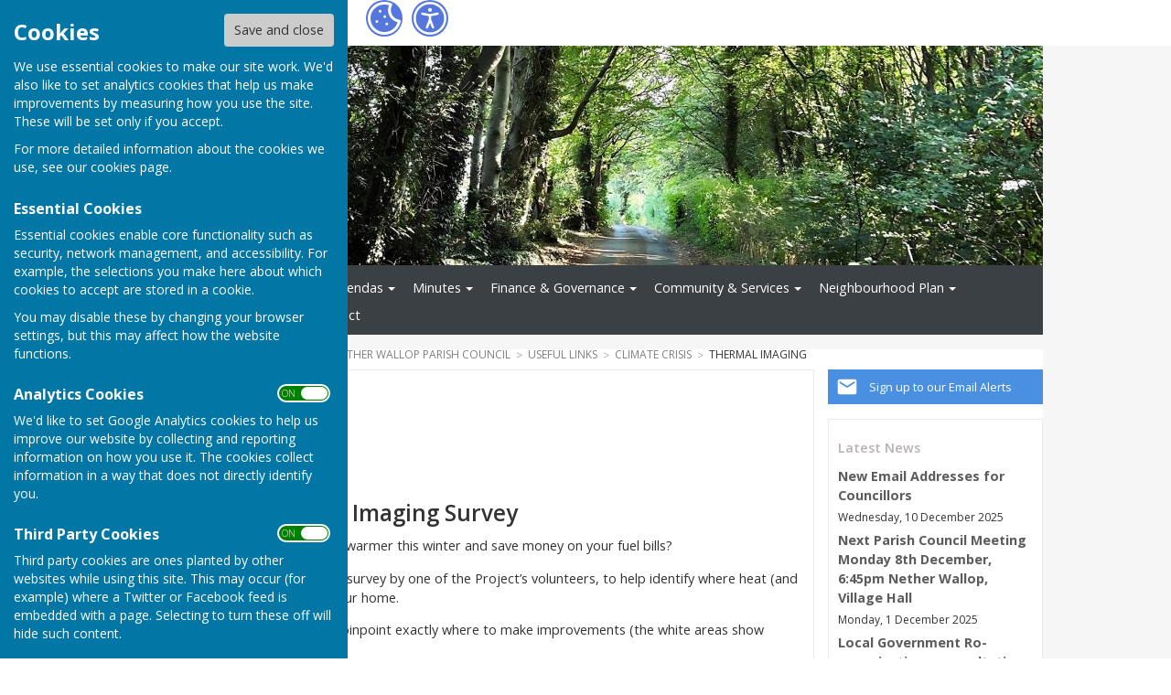

--- FILE ---
content_type: text/html
request_url: https://www.hugofox.com/community/nether-wallop-parish-council-12887/thermal-imaging/
body_size: 109462
content:
<!DOCTYPE html>
<!--[if IE 8]><html class="no-js lt-ie9" lang="en" > <![endif]-->
<!--[if gt IE 8]><!-->
<html class="no-js" lang="en">
<!--<![endif]-->
<head>
    <!--template-frontend-->
    <meta charset="utf-8">
    <meta http-equiv="X-UA-Compatible" content="IE=edge,chrome=1">
    <title>Thermal Imaging - Nether Wallop Parish Council  - Nether Wallop Parish Council, Nether Wallop, Stockbridge</title>
    <meta name="description" content="Thermal Imaging information for Nether Wallop, Stockbridge, Hampshire, on the official site for Nether Wallop Parish Council">
    <meta name="keywords" content="">
    <meta name="viewport" content="width=device-width, initial-scale=1.0">
    	<link rel="canonical" href="http://www.netherwallopparishcouncil.gov.uk/community/nether-wallop-parish-council-12887/thermal-imaging/">
    <link rel="bookmark" href="/favicon.ico">
    <link rel="shortcut icon" href="/favicon.ico">
    <link rel="stylesheet" href="//fonts.googleapis.com/css?family=Open+Sans:300,400,600,700">
    <link rel="stylesheet" href="/skin_hugofox/css/normalize.min.css" media="all">
    <link rel="stylesheet" href="/skin_hugofox/css/foundation.css" media="all">
    <link rel="stylesheet" href="/skin_hugofox/css/fonts.css" media="all">
    <link rel="stylesheet" href="/skin_hugofox/css/foundation-icons.css" media="all">
    <link rel="stylesheet" href="/scripts/jquery-ui-1.11.1.custom/jquery-ui.min.css">
    <link rel="stylesheet" href="/scripts/fancybox/jquery.fancybox-1.3.4.css">
    <link rel="stylesheet" href="/scripts/lightslider/lightslider.css">
    <link rel="stylesheet" href="/skin_hugofox/css/base.css" media="all">
    <link rel="stylesheet" href="/skin_hugofox/css/common.css" media="all">
    <link rel="stylesheet" href="/skin_hugofox/css/accessibility.css">
    <link rel="stylesheet" href="/skin_hugofox/css/overrides.css" media="all">
    <link rel="stylesheet" href="/skin_hugofox/css/base_community.css?v5" media="all">
<link rel="stylesheet" href="/skin_hugofox/css/customsitesonly.css" media="all">
    <link rel="stylesheet" href="/skin_hugofox/css/stylesheet3.css" media="print">
    <link rel="stylesheet" href="/skin_hugofox/css/cookieSettings.css" media="all">
    
    <script src="/scripts/foundation-5.5.2/vendor/modernizr.js"></script>

    <script src="//ajax.googleapis.com/ajax/libs/jquery/1.11.0/jquery.min.js"></script>
    <link rel="stylesheet" href="/scripts/bxslider/jquery.bxslider.css">


    
    <!--HEADERIMAGECSS--><style>
.header-bg, .header-bg .main-header {
   background-image: url(/getImage.aspx?id=headercrop0124e4ea2280434ca92e895e6571a384&image=1&size=header&site=community);
}
</style>
<!--/HEADERIMAGECSS-->
</head>
<body ng-app="hugofox" class="custom-site"  id="listingDetails">
    
    <!-- start cookie message -->
<div id="slider" class="slide-out">
    <h2 class="cookieheader">Cookies</h2><button id="cookieSave">Save and close</button>
    <p>We use essential cookies to make our site work. We'd also like to set analytics cookies that help us make improvements by measuring how you use the site. These will be set only if you accept.</p>
    <p>For more detailed information about the cookies we use, see our <a href="#">cookies page</a>.</p>
    <h3>Essential Cookies</h3>
    <p>Essential cookies enable core functionality such as security, network management, and accessibility. For example, the selections you make here about which cookies to accept are stored in a cookie. </p>
    <p>You may disable these by changing your browser settings, but this may affect how the website functions.</p>
    <h3>Analytics Cookies</h3>
    <div class="toggleSelect">
        <input type="checkbox" id="cookieSelectAnalytics" class="checkbox" value="y" checked />
        <label for="cookieSelectAnalytics" class="toggle">
            <p>ON &nbsp;&nbsp; OFF</p>
        </label>
    </div>
    <p>We'd like to set Google Analytics cookies to help us improve our website by collecting and reporting information on how you use it. The cookies collect information in a way that does not directly identify you.</p>
    <h3>Third Party Cookies</h3>
    <div class="toggleSelect">
        <input type="checkbox" id="cookieSelectThirdParty" class="checkbox" value="y" checked />
        <label for="cookieSelectThirdParty" class="toggle">
            <p>ON &nbsp;&nbsp; OFF</p>
        </label>
    </div>
    <p>Third party cookies are ones planted by other websites while using this site. This may occur (for example) where a Twitter or Facebook feed is embedded with a page. Selecting to turn these off will hide such content.</p>
    
</div>
<!-- end cookie message -->


    <a tabindex="0" id="skip-to-main-content" href="#main-content-bookmark">Skip to main content</a>
    <div class="off-canvas-wrap" data-offcanvas>
        <div class="inner-wrap">
            <!--HUGOFOXHEADER--><div id="home-bg-wrap">
                <div class="contain-to-grid top-bar-wrapper">
                    <section id="learnmore-login">
                        <nav class="hf-top-bar hide-for-medium-down" data-topbar>
                            <ul class="title-area">
                                <li class="name">
                                    <div class="logo">
                                        <a class="logolink" href="/">Hugo<strong>Fox</strong></a>
                                        <a class="accessibility-button" aria-label="Accessibility Settings" href="/accessibility"></a>
                                        <a href="#" id="toggle" aria-label="Cookie Settings" class="cookie-button"></a>

                                    </div>


                                </li>
                                <li class="toggle-topbar menu-icon"><a href="#" aria-label="Menu Toggle"></a></li>
                            </ul>
                            <section class="hf-top-bar-section">
                                <!-- Right Nav Section -->
                                <ul class="right">
                                    
                                    	<li><a href="/account/signup.asp">Register</a></li>
	<li><a href="/account/login.asp">Login</a></li>

                                </ul>
                            </section>
                            <section class="hf-top-bar-section">
                                <ul id="learnmore-navigation-new">
                                    <li class="nav-home"><a href="/" style="color:#C0D62F;">Home</a></li>
                                    <li class="nav-hub"><a href="/community">Hub</a></li>
                                    <li class="nav-contact"><a href="/contact-us">Contact</a></li>
                                </ul>
                            </section>
                        </nav>
                        <nav class="tab-bar show-for-medium-down">
                            <section class="left tab-bar-section"><div class="logo title"><a class="logolink" href="/">Hugo<strong>Fox</strong></a><a class="accessibility-button" aria-label="Accessibility Settings" href="/accessibility"></a><a href="#" id="toggle2" aria-label="Cookie Settings" class="cookie-button"></a></div></section>
                            <section class="right-small"><a class="right-off-canvas-toggle menu-icon" aria-label="Menu Toggle"><span></span></a></section>
                        </nav>
                        <aside class="right-off-canvas-menu show-for-medium-down">
                            <ul class="off-canvas-list">
                                
                                	<li><a href="/account/signup.asp">Register</a></li>
	<li><a href="/account/login.asp">Login</a></li>

                                <li class="nav-home"><a href="/" style="color:#C0D62F;">Home</a></li>
                                <li class="nav-hub"><a href="/community">Hub</a></li>
                                <li class="nav-contact"><a href="/contact-us">Contact</a></li>

                            </ul>
                        </aside>
                    </section>
                </div><!--/HUGOFOXHEADER-->
                <div class="contain-to-grid"><div class="fixed-custom"><nav class="tab-bar show-for-small"><section class="right tab-bar-section">Nether Wallop Parish Council</section><div class="AccessibilityCookieButtons"><a href="#" id="toggle2" aria-label="Cookie Settings" class="cookie-button">Cookies</a></div><section class="left-small"><a class="left-off-canvas-toggle menu-icon" aria-label="Menu Toggle" href="#"><svg viewBox="0 0 70 80" width="40" height="40" class="hamburger">  <rect width="50" height="5"></rect>  <rect y="15" width="50" height="5"></rect>  <rect y="30" width="50" height="5"></rect></svg></a></section></nav></div><aside class="left-off-canvas-menu show-for-small"><ul class="off-canvas-list">
<li data-id="44483">
<a tabindex="0" href="/community/nether-wallop-parish-council-12887/home/">Home</a>

	<ul>
	</ul>
</li>
<li data-id="9">
<a tabindex="0" href="/community/nether-wallop-parish-council-12887/news/">News</a>
</li>
<li data-id="173654">
<span tabindex="0">Council</span>

	<ul>
<li data-id="44501">
<a tabindex="0" href="/community/nether-wallop-parish-council-12887/parish-councillors/">Councillors</a>
</li>
<li data-id="77095">
<a tabindex="0" href="/community/nether-wallop-parish-council-12887/registers-of-interests/">Registers of Interests</a>

	<ul>
<li data-id="148880">
<a tabindex="0" href="/community/nether-wallop-parish-council-12887/cllr-i-carpenter/">Cllr I Carpenter</a>

	<ul>
<li data-id="168213">
<a tabindex="0" href="/community/nether-wallop-parish-council-12887/cllr-ian-carpenter/">Cllr Ian Carpenter</a>
</li>
	</ul>
</li>
<li data-id="168199">
<span tabindex="0">Cllr V Blandford</span>

	<ul>
<li data-id="168217">
<a tabindex="0" href="/community/nether-wallop-parish-council-12887/cllr-vivian-blandford/">Cllr Vivian Blandford</a>
</li>
	</ul>
</li>
<li data-id="168201">
<span tabindex="0">Cllr R Sharpe</span>

	<ul>
<li data-id="168216">
<a tabindex="0" href="/community/nether-wallop-parish-council-12887/cllr-robert-sharpe/">Cllr Robert Sharpe</a>
</li>
	</ul>
</li>
<li data-id="168205">
<span tabindex="0">Cllr C Lovatt</span>

	<ul>
<li data-id="168221">
<a tabindex="0" href="/community/nether-wallop-parish-council-12887/cllr-claire-lovatt/">Cllr Claire Lovatt</a>
</li>
	</ul>
</li>
<li data-id="168208">
<span tabindex="0">Cllr S Astell</span>

	<ul>
<li data-id="168211">
<a tabindex="0" href="/community/nether-wallop-parish-council-12887/cllr-sarah-astell/">Cllr Sarah Astell</a>
</li>
	</ul>
</li>
<li data-id="168691">
<span tabindex="0">Cllr I Courcoux</span>

	<ul>
<li data-id="168692">
<a tabindex="0" href="/community/nether-wallop-parish-council-12887/cllr-ian-courcoux/">Cllr Ian Courcoux</a>
</li>
	</ul>
</li>
<li data-id="177200">
<a tabindex="0" href="/community/nether-wallop-parish-council-12887/cllr-tim-worthington/">Cllr T Worthington</a>
</li>
	</ul>
</li>
<li data-id="103633">
<a tabindex="0" href="/community/nether-wallop-parish-council-12887/some-reasons-to-become-a-councillor/">Become a Councillor</a>
</li>
<li data-id="48167">
<a tabindex="0" href="/community/nether-wallop-parish-council-12887/councillors-responsibilitiescontacts/">Good Councillor guide</a>
</li>
<li data-id="91451">
<a tabindex="0" href="/community/nether-wallop-parish-council-12887/meeting-dates/">Meeting Dates</a>

	<ul>
<li data-id="148458">
<a tabindex="0" href="/community/nether-wallop-parish-council-12887/2024/">2024 NWPC Meetings</a>
</li>
<li data-id="167867">
<a tabindex="0" href="/community/nether-wallop-parish-council-12887/nwpc-2025-meetings/">2025 NWPC  Meetings</a>
</li>
	</ul>
</li>
<li data-id="130361">
<a tabindex="0" href="/community/nether-wallop-parish-council-12887/planning-applications/">Planning Applications</a>
</li>
<li data-id="76094">
<span tabindex="0">Borough and County Councillor Reports</span>

	<ul>
<li data-id="76095">
<a tabindex="0" href="/community/nether-wallop-parish-council-12887/hcc-cllr-andrew-gibsons-monthly-reports/">HCC Councillor's reports</a>

	<ul>
	</ul>
</li>
<li data-id="78187">
<a tabindex="0" href="/community/nether-wallop-parish-council-12887/tvbc-cllrs-reports/">TVBC Cllr's Reports - Mid-test Matters</a>
</li>
	</ul>
</li>
	</ul>
</li>
<li data-id="44499">
<a tabindex="0" href="/community/nether-wallop-parish-council-12887/archive-minutes--agendas/">Agendas</a>

	<ul>
<li data-id="164021">
<a tabindex="0" href="/community/nether-wallop-parish-council-12887/2025-agendas/">2025 Agendas</a>

	<ul>
<li data-id="164023">
<a tabindex="0" href="/community/nether-wallop-parish-council-12887/nwpc-january-2025---agenda1/">NWPC January 2025 Agenda</a>
</li>
<li data-id="164024">
<a tabindex="0" href="/community/nether-wallop-parish-council-12887/nwpc-february-2025-agenda/">NWPC February 2025 Agenda</a>
</li>
<li data-id="164978">
<a tabindex="0" href="/community/nether-wallop-parish-council-12887/nwpc-march-2025-agenda/">NWPC March 2025 Agenda</a>
</li>
<li data-id="166901">
<a tabindex="0" href="/community/nether-wallop-parish-council-12887/nwpc-april-2025-agenda/">NWPC April 2025 Agenda</a>
</li>
<li data-id="168316">
<a tabindex="0" href="/community/nether-wallop-parish-council-12887/nwpc-may-2025-agenda/">NWPC May 2025 Agenda</a>
</li>
<li data-id="170020">
<a tabindex="0" href="/community/nether-wallop-parish-council-12887/nwpc-june-2025-agenda/">NWPC June 2025 Agenda</a>
</li>
<li data-id="171538">
<a tabindex="0" href="/community/nether-wallop-parish-council-12887/nwpc-july-2025-agenda/">NWPC July 2025 Agenda</a>
</li>
<li data-id="172579">
<a tabindex="0" href="/community/nether-wallop-parish-council-12887/nwpc-august-2025-agenda1/">NWPC August 2025 Agenda</a>
</li>
<li data-id="173603">
<a tabindex="0" href="/community/nether-wallop-parish-council-12887/nwpc-september-2025-agenda/">NWPC Sept 2025 Agenda</a>
</li>
<li data-id="175050">
<a tabindex="0" href="/community/nether-wallop-parish-council-12887/nwpc-october-2025-agenda/">NWPC October 2025 Agenda</a>
</li>
<li data-id="176157">
<a tabindex="0" href="/community/nether-wallop-parish-council-12887/nwpc-november-2025-agenda/">NWPC November 2025 Agenda</a>
</li>
<li data-id="177652">
<a tabindex="0" href="/community/nether-wallop-parish-council-12887/nwpc-december-2025-agenda/">NWPC December 2025 Agenda</a>
</li>
	</ul>
</li>
<li data-id="148459">
<span tabindex="0">2024 Agendas</span>

	<ul>
<li data-id="148460">
<a tabindex="0" href="/community/nether-wallop-parish-council-12887/january-24-agenda/">NWPC January 24 Agenda</a>

	<ul>
<li data-id="153493">
<a tabindex="0" href="/community/nether-wallop-parish-council-12887/attachmentsreports-for-jan-meeting/">Attachments/reports for Jan meeting</a>
</li>
	</ul>
</li>
<li data-id="148875">
<a tabindex="0" href="/community/nether-wallop-parish-council-12887/nwpc-february-2024-agenda1/">NWPC February 2024 Agenda</a>
</li>
<li data-id="149891">
<a tabindex="0" href="/community/nether-wallop-parish-council-12887/nwpc-march-2024-agenda/">NWPC March 2024 Agenda</a>
</li>
<li data-id="153485">
<a tabindex="0" href="/community/nether-wallop-parish-council-12887/nwpc-april-2024-agenda/">NWPC April 2024 Agenda</a>
</li>
<li data-id="153486">
<a tabindex="0" href="/community/nether-wallop-parish-council-12887/nwpc-may-2024-agenda/">NWPC May 2024 Agenda</a>
</li>
<li data-id="156695">
<a tabindex="0" href="/community/nether-wallop-parish-council-12887/nwpc-june-24-agenda1/">NWPC June 24 Agenda</a>
</li>
<li data-id="156694">
<a tabindex="0" href="/community/nether-wallop-parish-council-12887/nwpc-june-24-agenda/">NWPC July 24 Agenda</a>
</li>
<li data-id="157967">
<a tabindex="0" href="/community/nether-wallop-parish-council-12887/nwpc-september-2024-agenda/">NWPC September 2024 Agenda</a>
</li>
<li data-id="158781">
<a tabindex="0" href="/community/nether-wallop-parish-council-12887/nwpc-october-2024-agenda/">NWPC October 2024 Agenda</a>
</li>
<li data-id="164032">
<a tabindex="0" href="/community/nether-wallop-parish-council-12887/nwpc-november-2024-agenda/">NWPC November 2024 Agenda</a>
</li>
<li data-id="160933">
<a tabindex="0" href="/community/nether-wallop-parish-council-12887/nwpc-agenda---december-2024/">NWPC December 2024 Agenda</a>
</li>
	</ul>
</li>
<li data-id="135776">
<a tabindex="0" href="/community/nether-wallop-parish-council-12887/2023-agendas1/">2023 Agendas</a>

	<ul>
<li data-id="135777">
<a tabindex="0" href="/community/nether-wallop-parish-council-12887/february-2023/">13th February 2023 - with papers</a>
</li>
<li data-id="136054">
<a tabindex="0" href="/community/nether-wallop-parish-council-12887/13th-march/">13th March with papers</a>
</li>
<li data-id="142855">
<a tabindex="0" href="/community/nether-wallop-parish-council-12887/nwpc-april-agenda/">NWPC April Agenda</a>
</li>
<li data-id="139357">
<a tabindex="0" href="/community/nether-wallop-parish-council-12887/15th-may/">NWPC May 2023 Agenda</a>
</li>
<li data-id="142853">
<a tabindex="0" href="/community/nether-wallop-parish-council-12887/nwpc-june-agenda/">NWPC June Agenda</a>
</li>
<li data-id="142854">
<a tabindex="0" href="/community/nether-wallop-parish-council-12887/nwpc-july-agenda/">NWPC July Agenda</a>
</li>
<li data-id="144516">
<a tabindex="0" href="/community/nether-wallop-parish-council-12887/nwpc-agenda-september-2023/">NWPC September 2023 Agenda</a>
</li>
<li data-id="144727">
<a tabindex="0" href="/community/nether-wallop-parish-council-12887/nwpc-october-23-agenda/">NWPC October '23 Agenda</a>
</li>
<li data-id="145890">
<a tabindex="0" href="/community/nether-wallop-parish-council-12887/nwpc-november-23-agenda/">NWPC November '23 Agenda</a>

	<ul>
<li data-id="145963">
<a tabindex="0" href="/community/nether-wallop-parish-council-12887/nwpc-november-23-agenda1/">NWPC November '23 Agenda</a>
</li>
	</ul>
</li>
<li data-id="146659">
<a tabindex="0" href="/community/nether-wallop-parish-council-12887/nwpc-december-2023-agenda--documents/">NWPC December 2023 Agenda + documents</a>
</li>
<li data-id="146660">
<a tabindex="0" href="/community/nether-wallop-parish-council-12887/nwpc-december-2023-agenda--documents1/">NWPC December 2023 Agenda + documents</a>
</li>
	</ul>
</li>
<li data-id="121480">
<a tabindex="0" href="/community/nether-wallop-parish-council-12887/2022-agendas/">2022 Agendas</a>

	<ul>
<li data-id="113363">
<a tabindex="0" href="/community/nether-wallop-parish-council-12887/10th-january-2022/">10th January 2022 - with papers</a>
</li>
<li data-id="113365">
<a tabindex="0" href="/community/nether-wallop-parish-council-12887/15th-february-2022/">15th February 2022 - with papers</a>
</li>
<li data-id="113366">
<a tabindex="0" href="/community/nether-wallop-parish-council-12887/14th-march-2022/">14th March 2022 - with papers</a>
</li>
<li data-id="113367">
<a tabindex="0" href="/community/nether-wallop-parish-council-12887/11th-april-2022/">11th April 2022 - with papers</a>
</li>
<li data-id="113368">
<a tabindex="0" href="/community/nether-wallop-parish-council-12887/9th-may--2022/">9th May  2022 - with papers</a>
</li>
<li data-id="127152">
<a tabindex="0" href="/community/nether-wallop-parish-council-12887/13th-june-2022/">13th June 2022 - with papers</a>
</li>
<li data-id="127153">
<a tabindex="0" href="/community/nether-wallop-parish-council-12887/11th-july-2022/">10th July 2022 - with papers</a>
</li>
<li data-id="127154">
<a tabindex="0" href="/community/nether-wallop-parish-council-12887/august-2022/">8th August 2022 - no meeting</a>
</li>
<li data-id="127155">
<a tabindex="0" href="/community/nether-wallop-parish-council-12887/12th-september-2022/">12th September 2022 - Cancelled</a>
</li>
<li data-id="127157">
<a tabindex="0" href="/community/nether-wallop-parish-council-12887/10th-october-2022/">10th October 2022 - with papers</a>
</li>
<li data-id="127158">
<a tabindex="0" href="/community/nether-wallop-parish-council-12887/14th-november-2022/">14th November 2022 - with papers</a>
</li>
<li data-id="127159">
<a tabindex="0" href="/community/nether-wallop-parish-council-12887/12th-december-2022/">12th December 2022 - with papers</a>
</li>
	</ul>
</li>
<li data-id="102524">
<a tabindex="0" href="/community/nether-wallop-parish-council-12887/2021-agendas/">2021 Agendas</a>

	<ul>
<li data-id="102522">
<a tabindex="0" href="/community/nether-wallop-parish-council-12887/back-up-papers---18-jan/">18 JAN '21 - with papers</a>
</li>
<li data-id="104107">
<a tabindex="0" href="/community/nether-wallop-parish-council-12887/january-2021/">8 FEB '21 - with papers</a>
</li>
<li data-id="108108">
<a tabindex="0" href="/community/nether-wallop-parish-council-12887/8-march-2021---with-back-up-papers/">8 MAR '21 - with papers</a>
</li>
<li data-id="108743">
<a tabindex="0" href="/community/nether-wallop-parish-council-12887/19-march-2021/">19 MARCH '21</a>
</li>
<li data-id="110050">
<a tabindex="0" href="/community/nether-wallop-parish-council-12887/12-april-21---with-papers/">12 Apr '21 - with papers</a>
</li>
<li data-id="111055">
<a tabindex="0" href="/community/nether-wallop-parish-council-12887/04th-may-21---annual-meeting/">4th May '21 - ANNUAL MEETING</a>
</li>
<li data-id="113345">
<a tabindex="0" href="/community/nether-wallop-parish-council-12887/14th-june-2021/">14th June 2021</a>
</li>
<li data-id="113346">
<a tabindex="0" href="/community/nether-wallop-parish-council-12887/12th-july-2021/">12th July 2021</a>
</li>
<li data-id="113347">
<a tabindex="0" href="/community/nether-wallop-parish-council-12887/13th-september-2021/">13th September 2021</a>
</li>
<li data-id="113360">
<a tabindex="0" href="/community/nether-wallop-parish-council-12887/11th-october-2021/">11th October 2021</a>
</li>
<li data-id="113361">
<a tabindex="0" href="/community/nether-wallop-parish-council-12887/8th-november-2021/">15th November 2021</a>
</li>
<li data-id="113362">
<a tabindex="0" href="/community/nether-wallop-parish-council-12887/14th-december-2021/">14th December 2021</a>
</li>
	</ul>
</li>
<li data-id="88660">
<a tabindex="0" href="/community/nether-wallop-parish-council-12887/2020-agendas/">2020 Agendas</a>

	<ul>
<li data-id="102521">
<a tabindex="0" href="/community/nether-wallop-parish-council-12887/back-up-papers---14-dec/">Back up papers - 14 Dec</a>
</li>
<li data-id="101979">
<a tabindex="0" href="/community/nether-wallop-parish-council-12887/back-up-papers---9-nov/">Back up papers - 9 Nov (defer to 16/11)</a>
</li>
<li data-id="101363">
<a tabindex="0" href="/community/nether-wallop-parish-council-12887/back-up-papers---12-oct/">Back up papers - 12 Oct</a>
</li>
<li data-id="100282">
<a tabindex="0" href="/community/nether-wallop-parish-council-12887/back-up-papers-sept-2020/">Back up papers - 14 Sept</a>
</li>
<li data-id="97187">
<a tabindex="0" href="/community/nether-wallop-parish-council-12887/back-up-papers-july-2020/">Back up papers - July</a>
</li>
<li data-id="95880">
<a tabindex="0" href="/community/nether-wallop-parish-council-12887/back-up-papers---08th-june-2020/">Back up papers - 08 June</a>
</li>
<li data-id="93668">
<a tabindex="0" href="/community/nether-wallop-parish-council-12887/backup-papers---2020-05-may-11th-annual/">Back up papers - 11 May 2020 Annual</a>
</li>
<li data-id="93393">
<a tabindex="0" href="/community/nether-wallop-parish-council-12887/backup-papers-may-1st/">Back up papers - 01 May 2020</a>
</li>
<li data-id="91189">
<span tabindex="0">Back up papers - 03 March 2020</span>
</li>
<li data-id="88664">
<a tabindex="0" href="/community/nether-wallop-parish-council-12887/back-up-papers---02-february/">Back up papers - 02 February</a>
</li>
<li data-id="88662">
<a tabindex="0" href="/community/nether-wallop-parish-council-12887/back-up-papers---01-january/">Back up papers - 01 January</a>
</li>
<li data-id="102523">
<span tabindex="0">Back up papers - 8 Feb</span>
</li>
	</ul>
</li>
	</ul>
</li>
<li data-id="55467">
<a tabindex="0" href="/community/nether-wallop-parish-council-12887/minutes1/">Minutes</a>

	<ul>
<li data-id="179539">
<span tabindex="0">2026  Minutes</span>

	<ul>
<li data-id="179541">
<a tabindex="0" href="/community/nether-wallop-parish-council-12887/nwpc-jan-2026-minutes/">NWPC Jan 2026 Minutes</a>
</li>
	</ul>
</li>
<li data-id="164025">
<span tabindex="0">2025 Minutes</span>

	<ul>
<li data-id="164026">
<a tabindex="0" href="/community/nether-wallop-parish-council-12887/nwpc-january-2025-minutes/">NWPC January 2025 Minutes</a>
</li>
<li data-id="164027">
<a tabindex="0" href="/community/nether-wallop-parish-council-12887/nwpc-february-2025-minutes/">NWPC February 2025 Minutes</a>
</li>
<li data-id="165504">
<a tabindex="0" href="/community/nether-wallop-parish-council-12887/nwpc-march-2025-minutes/">NWPC March 2025 Minutes</a>
</li>
<li data-id="168317">
<a tabindex="0" href="/community/nether-wallop-parish-council-12887/nwpc-april-2025-minutes/">NWPC April 2025 Minutes</a>
</li>
<li data-id="168769">
<a tabindex="0" href="/community/nether-wallop-parish-council-12887/nwpc-may-agm-2025-minutes/">NWPC May AGM 2025 minutes</a>
</li>
<li data-id="170537">
<a tabindex="0" href="/community/nether-wallop-parish-council-12887/nwpc--june-2025-minutes/">NWPC  June 2025 Minutes</a>
</li>
<li data-id="171898">
<a tabindex="0" href="/community/nether-wallop-parish-council-12887/nwpc-july-2025-minutes/">NWPC July 2025 minutes</a>

	<ul>
<li data-id="172081">
<a tabindex="0" href="/community/nether-wallop-parish-council-12887/nwpc-july-2025-minutes1/">NWPC July 2025 minutes</a>
</li>
	</ul>
</li>
<li data-id="172866">
<a tabindex="0" href="/community/nether-wallop-parish-council-12887/nwpc-august-2025-minutes/">NWPC August 2025 minutes</a>
</li>
<li data-id="174163">
<a tabindex="0" href="/community/nether-wallop-parish-council-12887/nwpc-september-2025-minutes/">NWPC September 2025 Minutes</a>
</li>
<li data-id="175539">
<a tabindex="0" href="/community/nether-wallop-parish-council-12887/nwpc-october-2025-minutes/">NWPC October 2025 Minutes</a>
</li>
<li data-id="176799">
<a tabindex="0" href="/community/nether-wallop-parish-council-12887/nwpc-november-2025-minutes/">NWPC November 2025 Minutes</a>
</li>
<li data-id="178058">
<a tabindex="0" href="/community/nether-wallop-parish-council-12887/nwpc-december-2025-minutes/">NWPC December 2025 Minutes</a>
</li>
	</ul>
</li>
<li data-id="148456">
<span tabindex="0">2024 Minutes</span>

	<ul>
<li data-id="148457">
<a tabindex="0" href="/community/nether-wallop-parish-council-12887/january-2024-minutes/">NWPC January 2024 Minutes</a>

	<ul>
<li data-id="153497">
<a tabindex="0" href="/community/nether-wallop-parish-council-12887/jan-2024-attachments/">Jan 2024 attachments</a>
</li>
	</ul>
</li>
<li data-id="149406">
<a tabindex="0" href="/community/nether-wallop-parish-council-12887/february-2024-nwpc-minutes1/">February 2024 NWPC MInutes</a>

	<ul>
<li data-id="149591">
<a tabindex="0" href="/community/nether-wallop-parish-council-12887/nwpc-february-minutes-unsigned/">NWPC February Minutes (unsigned)</a>
</li>
<li data-id="153496">
<a tabindex="0" href="/community/nether-wallop-parish-council-12887/attachments-for-feb-2024/">Attachments for Feb 2024</a>
</li>
	</ul>
</li>
<li data-id="153490">
<a tabindex="0" href="/community/nether-wallop-parish-council-12887/nwpc-march-2024-minutes/">NWPC March 2024 minutes</a>

	<ul>
<li data-id="153499">
<a tabindex="0" href="/community/nether-wallop-parish-council-12887/attachments-for-march-meeting/">Attachments for March meeting</a>
</li>
	</ul>
</li>
<li data-id="153491">
<a tabindex="0" href="/community/nether-wallop-parish-council-12887/nwpc-april-2024-minutes/">NWPC April 2024 minutes</a>

	<ul>
<li data-id="153500">
<a tabindex="0" href="/community/nether-wallop-parish-council-12887/attachments-for-april-meeting/">Attachments for April Meeting</a>
</li>
	</ul>
</li>
<li data-id="155289">
<a tabindex="0" href="/community/nether-wallop-parish-council-12887/nwpc-may-2024-minutes/">NWPC May 2024 Minutes</a>
</li>
<li data-id="155290">
<a tabindex="0" href="/community/nether-wallop-parish-council-12887/nwpc-june-24-minutes/">NWPC June 24 Minutes</a>
</li>
<li data-id="156573">
<a tabindex="0" href="/community/nether-wallop-parish-council-12887/nwpc-july-2024-minutes/">NWPC July 2024 Minutes</a>
</li>
<li data-id="164033">
<a tabindex="0" href="/community/nether-wallop-parish-council-12887/nwpc-september-2024-minutes/">NWPC September 2024 Minutes</a>
</li>
<li data-id="160246">
<a tabindex="0" href="/community/nether-wallop-parish-council-12887/nwpc-minutes-october-2024/">NWPC Minutes October 2024</a>
</li>
<li data-id="161098">
<a tabindex="0" href="/community/nether-wallop-parish-council-12887/nwpc-november-2024-minutes/">NWPC November 2024 Minutes</a>
</li>
<li data-id="161159">
<a tabindex="0" href="/community/nether-wallop-parish-council-12887/nwpc-december-2024-minutes/">NWPC December 2024 Minutes</a>
</li>
	</ul>
</li>
<li data-id="136058">
<a tabindex="0" href="/community/nether-wallop-parish-council-12887/2023-minutes/">2023 Minutes</a>

	<ul>
<li data-id="153489">
<a tabindex="0" href="/community/nether-wallop-parish-council-12887/nwpc-february-2023-minutes/">NWPC February 2023 Minutes</a>
</li>
<li data-id="141260">
<a tabindex="0" href="/community/nether-wallop-parish-council-12887/nwpc-march-23-minutes/">NWPC March '23 Minutes</a>
</li>
<li data-id="141259">
<a tabindex="0" href="/community/nether-wallop-parish-council-12887/nwpc-april-23-minutes/">NWPC April '23 Minutes</a>
</li>
<li data-id="140092">
<a tabindex="0" href="/community/nether-wallop-parish-council-12887/nwpc-may-2023-minutes/">NWPC May '23 Minutes</a>
</li>
<li data-id="141258">
<a tabindex="0" href="/community/nether-wallop-parish-council-12887/nwpc-june-23-minutes/">NWPC June '23 Minutes</a>
</li>
<li data-id="142877">
<a tabindex="0" href="/community/nether-wallop-parish-council-12887/nwpc-july-2023-minutes/">NWPC July 2023 Minutes</a>
</li>
<li data-id="144519">
<a tabindex="0" href="/community/nether-wallop-parish-council-12887/nwpc-september-2023-minutes/">NWPC September 2023 Minutes</a>
</li>
<li data-id="145321">
<a tabindex="0" href="/community/nether-wallop-parish-council-12887/nwpc-october-23-minutes/">NWPC October '23 Minutes</a>
</li>
<li data-id="146466">
<a tabindex="0" href="/community/nether-wallop-parish-council-12887/nwpc-november-23-minutes2/">NWPC November '23 Minutes</a>
</li>
<li data-id="147162">
<a tabindex="0" href="/community/nether-wallop-parish-council-12887/nwpc-december-2023-minutes/">NWPC December 2023 minutes</a>
</li>
	</ul>
</li>
<li data-id="121826">
<a tabindex="0" href="/community/nether-wallop-parish-council-12887/2022-minutes/">2022 Minutes</a>
</li>
	</ul>
</li>
<li data-id="95287">
<a tabindex="0" href="/community/nether-wallop-parish-council-12887/accounts1/">Finance & Governance</a>

	<ul>
<li data-id="65325">
<a tabindex="0" href="/community/nether-wallop-parish-council-12887/accounts/">Accounts</a>

	<ul>
<li data-id="140995">
<a tabindex="0" href="/community/nether-wallop-parish-council-12887/current-year-202324/">Final Accounts 2023/24</a>

	<ul>
<li data-id="153679">
<a tabindex="0" href="/community/nether-wallop-parish-council-12887/end-of-year-accounts-for-approval-20234/">2023 accounts awaiting approval</a>
</li>
	</ul>
</li>
<li data-id="141046">
<a tabindex="0" href="/community/nether-wallop-parish-council-12887/final-accounts-2022-23/">Final Accounts - 2022/2023</a>
</li>
<li data-id="113301">
<a tabindex="0" href="/community/nether-wallop-parish-council-12887/current-year---20212022/">Final Accounts - 2021/2022</a>
</li>
<li data-id="102517">
<a tabindex="0" href="/community/nether-wallop-parish-council-12887/current-year-accounts/">Final Accounts 2020/2021</a>
</li>
<li data-id="95101">
<a tabindex="0" href="/community/nether-wallop-parish-council-12887/final-accounts-20192020/">Final Accounts 2019/2020</a>

	<ul>
<li data-id="152277">
<a tabindex="0" href="/community/nether-wallop-parish-council-12887/accounts-statement-2019-2020/">Accounts Statement 2019-2020</a>
</li>
	</ul>
</li>
<li data-id="141047">
<a tabindex="0" href="/community/nether-wallop-parish-council-12887/final-accounts---20222023/">Final Accounts - 2022/2023</a>
</li>
	</ul>
</li>
<li data-id="60173">
<a tabindex="0" href="/community/nether-wallop-parish-council-12887/annual-accounts/">Audit</a>

	<ul>
<li data-id="152191">
<a tabindex="0" href="/community/nether-wallop-parish-council-12887/internal-audit-2023/">Internal Audit 2023</a>
</li>
<li data-id="153222">
<span tabindex="0">2023 / 2024</span>

	<ul>
<li data-id="153682">
<a tabindex="0" href="/community/nether-wallop-parish-council-12887/internal-audit-2023-24/">Internal Audit 2023-24</a>
</li>
	</ul>
</li>
<li data-id="126249">
<a tabindex="0" href="/community/nether-wallop-parish-council-12887/2022--2023/">2022 / 2023</a>

	<ul>
<li data-id="152199">
<a tabindex="0" href="/community/nether-wallop-parish-council-12887/audit-conclusion-cedrtificate/">Audit Conclusion Cedrtificate</a>
</li>
<li data-id="152278">
<a tabindex="0" href="/community/nether-wallop-parish-council-12887/final-internal-audit-2022-23/">Final Internal Audit 2022-23</a>
</li>
<li data-id="152280">
<a tabindex="0" href="/community/nether-wallop-parish-council-12887/final-external-report-cert-and-agar/">Final External Report cert and AGAR</a>
</li>
<li data-id="153680">
<a tabindex="0" href="/community/nether-wallop-parish-council-12887/2022-23-notice-of-public-rights/">2022-23 Notice of Public Rights</a>
</li>
<li data-id="153681">
<a tabindex="0" href="/community/nether-wallop-parish-council-12887/2022-23-notice-of-public-rights1/">2022-23 Notice of Public Rights</a>
</li>
	</ul>
</li>
<li data-id="117387">
<a tabindex="0" href="/community/nether-wallop-parish-council-12887/202122/">2021 / 2022</a>

	<ul>
<li data-id="117388">
<a tabindex="0" href="/community/nether-wallop-parish-council-12887/inpspections-2022/">Inspections 2022</a>
</li>
<li data-id="152282">
<a tabindex="0" href="/community/nether-wallop-parish-council-12887/final-internal-audit-report-2021-2022/">FInal Internal Audit report 2021-2022</a>
</li>
	</ul>
</li>
<li data-id="152288">
<a tabindex="0" href="/community/nether-wallop-parish-council-12887/wph-review-for-agar-requirements-2022-23/">WPH Review for AGAR requirements 2022-23</a>
</li>
<li data-id="152289">
<a tabindex="0" href="/community/nether-wallop-parish-council-12887/wph-review-for-agar-requirements-2022-231/">WPH Review for AGAR requirements 2022-23</a>
</li>
	</ul>
</li>
<li data-id="61028">
<a tabindex="0" href="/community/nether-wallop-parish-council-12887/monthly-financial-reports-2017-apr--/">Financial Reports</a>

	<ul>
<li data-id="75930">
<span tabindex="0">Reports 2019/20</span>
</li>
	</ul>
</li>
<li data-id="76439">
<a tabindex="0" href="/community/nether-wallop-parish-council-12887/asset-registers/">Asset Registers</a>

	<ul>
	</ul>
</li>
<li data-id="152219">
<span tabindex="0">Budgets</span>

	<ul>
<li data-id="152279">
<a tabindex="0" href="/community/nether-wallop-parish-council-12887/budget-2024-25/">Budget 2024-25</a>
</li>
	</ul>
</li>
<li data-id="153689">
<a tabindex="0" href="/community/nether-wallop-parish-council-12887/reserves-policy/">Reserves Policy</a>
</li>
<li data-id="62673">
<a tabindex="0" href="/community/nether-wallop-parish-council-12887/financial-regulations/">Financial Regulations</a>

	<ul>
<li data-id="169801">
<a tabindex="0" href="/community/nether-wallop-parish-council-12887/nwpc-financial-regulations-2025/">NWPC Financial Regulations 2025</a>
</li>
<li data-id="168562">
<a tabindex="0" href="/community/nether-wallop-parish-council-12887/nwpc-financial-regulations-2024/">NWPC Financial Regs 2024</a>
</li>
<li data-id="149678">
<a tabindex="0" href="/community/nether-wallop-parish-council-12887/nwpc-financial-regulations-20231/">NWPC Financial Regs 2023</a>
</li>
<li data-id="152281">
<a tabindex="0" href="/community/nether-wallop-parish-council-12887/nwpc-financial-reg-2022/">NwPC Financial Reg 2022</a>
</li>
	</ul>
</li>
<li data-id="62671">
<a tabindex="0" href="/community/nether-wallop-parish-council-12887/standing-orders/">Standing Orders</a>
</li>
<li data-id="152207">
<span tabindex="0">AGAR</span>

	<ul>
<li data-id="152210">
<a tabindex="0" href="/community/nether-wallop-parish-council-12887/agar-201718/">AGAR 2017/18</a>
</li>
<li data-id="152211">
<a tabindex="0" href="/community/nether-wallop-parish-council-12887/agar-2017181/">AGAR 2018/19</a>
</li>
<li data-id="152290">
<a tabindex="0" href="/community/nether-wallop-parish-council-12887/agar-2021-2022/">AGAR 2021/22</a>

	<ul>
<li data-id="152291">
<a tabindex="0" href="/community/nether-wallop-parish-council-12887/agar-2021-20221/">AGAR 2021/22</a>
</li>
	</ul>
</li>
<li data-id="152377">
<a tabindex="0" href="/community/nether-wallop-parish-council-12887/agar-201920/">AGAR 2019/20</a>
</li>
<li data-id="152382">
<a tabindex="0" href="/community/nether-wallop-parish-council-12887/agar-202021/">AGAR 2020/21</a>
</li>
<li data-id="152383">
<a tabindex="0" href="/community/nether-wallop-parish-council-12887/agar-202223/">AGAR 2022/23</a>

	<ul>
<li data-id="153688">
<a tabindex="0" href="/community/nether-wallop-parish-council-12887/corrected-agar-2023/">Corrected AGAR 2023</a>
</li>
	</ul>
</li>
<li data-id="167963">
<a tabindex="0" href="/community/nether-wallop-parish-council-12887/agar-202324/">AGAR 2023/24</a>
</li>
<li data-id="168195">
<a tabindex="0" href="/community/nether-wallop-parish-council-12887/agar-2024-2025/">AGAR 2024/25</a>
</li>
	</ul>
</li>
<li data-id="76600">
<a tabindex="0" href="/community/nether-wallop-parish-council-12887/nether-wallop-code-of-conduct/">Nether Wallop Code of Conduct</a>
</li>
<li data-id="76440">
<a tabindex="0" href="/community/nether-wallop-parish-council-12887/policies/">Policies</a>
</li>
<li data-id="78136">
<a tabindex="0" href="/community/nether-wallop-parish-council-12887/risk-assessments/">Risk Management</a>

	<ul>
<li data-id="126221">
<a tabindex="0" href="/community/nether-wallop-parish-council-12887/safety-certificates/">Safety Certificates</a>

	<ul>
<li data-id="150985">
<a tabindex="0" href="/community/nether-wallop-parish-council-12887/2023-pat-test-certificate/">2023 PAT Test Certificate</a>
</li>
<li data-id="150986">
<a tabindex="0" href="/community/nether-wallop-parish-council-12887/2023-appliance-log/">2023 Appliance Log</a>
</li>
<li data-id="150987">
<a tabindex="0" href="/community/nether-wallop-parish-council-12887/2023-appliance-log1/">2023 Appliance Log</a>
</li>
<li data-id="150988">
<a tabindex="0" href="/community/nether-wallop-parish-council-12887/2023-appliance-log2/">2023 Appliance Log</a>
</li>
<li data-id="152344">
<a tabindex="0" href="/community/nether-wallop-parish-council-12887/pat-test-certificate-2024/">PAT Test Certificate 2024</a>
</li>
<li data-id="152345">
<a tabindex="0" href="/community/nether-wallop-parish-council-12887/pat-test-certificate-20241/">PAT Test Certificate 2024</a>
</li>
	</ul>
</li>
<li data-id="149593">
<a tabindex="0" href="/community/nether-wallop-parish-council-12887/risk-assessment-dec-2023/">Risk Assessment Dec 2023</a>
</li>
	</ul>
</li>
<li data-id="53183">
<a tabindex="0" href="/community/nether-wallop-parish-council-12887/insurance/">Insurance</a>
</li>
<li data-id="77096">
<a tabindex="0" href="/community/nether-wallop-parish-council-12887/transparency-code---smaller-authorities/">Transparency Code</a>
</li>
<li data-id="127244">
<a tabindex="0" href="/community/nether-wallop-parish-council-12887/safety-certificates1/">Safety Certificates</a>
</li>
<li data-id="168570">
<a tabindex="0" href="/community/nether-wallop-parish-council-12887/notice-of-public-rights/">Public Rights</a>
</li>
	</ul>
</li>
<li data-id="67897">
<a tabindex="0" href="/community/nether-wallop-parish-council-12887/this-and-that/">Community & Services</a>

	<ul>
<li data-id="170321">
<a tabindex="0" href="/community/nether-wallop-parish-council-12887/village-hall2/">Village Hall</a>
</li>
<li data-id="76425">
<a tabindex="0" href="/community/nether-wallop-parish-council-12887/our-amenities/">Our Facilities</a>

	<ul>
<li data-id="76432">
<a tabindex="0" href="/community/nether-wallop-parish-council-12887/village-green/">Village Green</a>
</li>
<li data-id="76433">
<a tabindex="0" href="/community/nether-wallop-parish-council-12887/playground/">The Playing Fields</a>

	<ul>
<li data-id="175499">
<a tabindex="0" href="/community/nether-wallop-parish-council-12887/pavilion--playing-field-survey-results/">Survey Results</a>
</li>
	</ul>
</li>
<li data-id="76431">
<a tabindex="0" href="/community/nether-wallop-parish-council-12887/playing-fields/">Football Pitch</a>

	<ul>
	</ul>
</li>
<li data-id="76430">
<a tabindex="0" href="/community/nether-wallop-parish-council-12887/tennis-courts/">Tennis Court</a>
</li>
	</ul>
</li>
<li data-id="133085">
<a tabindex="0" href="/community/nether-wallop-parish-council-12887/marquees/">Marquees</a>
</li>
<li data-id="153637">
<a tabindex="0" href="/community/nether-wallop-parish-council-12887/insurance2/">Insurance</a>
</li>
<li data-id="141343">
<a tabindex="0" href="/community/nether-wallop-parish-council-12887/welcome-to-nether-wallop2/">Events, Groups & Useful Information</a>
</li>
<li data-id="73211">
<a tabindex="0" href="/community/nether-wallop-parish-council-12887/good-neighbours-transport/">Good Neighbours transport</a>
</li>
<li data-id="44666">
<a tabindex="0" href="/community/nether-wallop-parish-council-12887/gallery/">NWPC Photo Gallery</a>

	<ul>
	</ul>
</li>
<li data-id="76046">
<a tabindex="0" href="/community/nether-wallop-parish-council-12887/crime-prevention--neighbourhood-watch/">Neighbourhood Watch</a>
</li>
<li data-id="68389">
<a tabindex="0" href="/community/nether-wallop-parish-council-12887/news1/">Local News - HCC & TVBC</a>

	<ul>
<li data-id="154597">
<a tabindex="0" href="/community/nether-wallop-parish-council-12887/hcc-update1/">HCC Update</a>

	<ul>
<li data-id="155267">
<a tabindex="0" href="/community/nether-wallop-parish-council-12887/hcc-update-june-2024/">HCC Update June 2024</a>
</li>
<li data-id="156391">
<a tabindex="0" href="/community/nether-wallop-parish-council-12887/halc-update-july-2024/">HALC Update July 2024</a>
</li>
	</ul>
</li>
<li data-id="154599">
<a tabindex="0" href="/community/nether-wallop-parish-council-12887/mid-test-matters/">MId-Test Matters</a>

	<ul>
<li data-id="155268">
<a tabindex="0" href="/community/nether-wallop-parish-council-12887/mid-test-matters-june-2024/">Mid Test Matters June 2024</a>
</li>
<li data-id="156390">
<a tabindex="0" href="/community/nether-wallop-parish-council-12887/mid-test-matters-july-2024/">Mid Test Matters July 2024</a>
</li>
	</ul>
</li>
	</ul>
</li>
<li data-id="173773">
<a tabindex="0" href="/community/nether-wallop-parish-council-12887/local-history1/">Local History</a>
</li>
<li data-id="76656">
<a tabindex="0" href="/community/nether-wallop-parish-council-12887/report-a-problem/">Report a problem</a>
</li>
<li data-id="140408">
<a tabindex="0" href="/community/nether-wallop-parish-council-12887/a-z/">A-Z of Services</a>
</li>
	</ul>
</li>
<li data-id="99906">
<a tabindex="0" href="/community/nether-wallop-parish-council-12887/ndp1/">Neighbourhood Plan</a>

	<ul>
<li data-id="89283">
<a tabindex="0" href="/community/nether-wallop-parish-council-12887/ndp-agendas/">NDP Agendas</a>

	<ul>
<li data-id="135775">
<span tabindex="0">2023 Agendas</span>
</li>
	</ul>
</li>
<li data-id="81092">
<a tabindex="0" href="/community/nether-wallop-parish-council-12887/ndp/">NPD Meetings</a>

	<ul>
<li data-id="133184">
<a tabindex="0" href="/community/nether-wallop-parish-council-12887/monday-21st-november-2022/">Monday 21st November 2022</a>
</li>
<li data-id="132430">
<a tabindex="0" href="/community/nether-wallop-parish-council-12887/monday-24th-october-2022/">Monday 24th October 2022</a>
</li>
	</ul>
</li>
<li data-id="99600">
<a tabindex="0" href="/community/nether-wallop-parish-council-12887/agenda-back-up-papers/">NDP Agenda Backup Papers</a>
</li>
<li data-id="82363">
<a tabindex="0" href="/community/nether-wallop-parish-council-12887/steering-group-minutes/">NDP Steering Group Minutes</a>
</li>
<li data-id="122259">
<a tabindex="0" href="/community/nether-wallop-parish-council-12887/draft-plan/">Draft Plan</a>

	<ul>
<li data-id="122251">
<a tabindex="0" href="/community/nether-wallop-parish-council-12887/introduction/">Introduction</a>
</li>
<li data-id="122252">
<a tabindex="0" href="/community/nether-wallop-parish-council-12887/vision-statement/">Vision Statement</a>
</li>
<li data-id="122262">
<a tabindex="0" href="/community/nether-wallop-parish-council-12887/objectives/">Objectives</a>
</li>
<li data-id="122253">
<a tabindex="0" href="/community/nether-wallop-parish-council-12887/policy-ve1--/">Policy VE1</a>
</li>
<li data-id="122254">
<a tabindex="0" href="/community/nether-wallop-parish-council-12887/policy-ve2--/">Policy VE2</a>
</li>
<li data-id="122257">
<a tabindex="0" href="/community/nether-wallop-parish-council-12887/policy-ve3--/">Policy VE3</a>
</li>
<li data-id="122258">
<a tabindex="0" href="/community/nether-wallop-parish-council-12887/policy-ve4--/">Policy VE4</a>
</li>
<li data-id="122255">
<a tabindex="0" href="/community/nether-wallop-parish-council-12887/policy-wb1--/">Policy WB1</a>
</li>
<li data-id="122256">
<a tabindex="0" href="/community/nether-wallop-parish-council-12887/wb2--/">Policy WB2</a>
</li>
<li data-id="122289">
<a tabindex="0" href="/community/nether-wallop-parish-council-12887/policy-cs1/">Policy CS1</a>
</li>
<li data-id="122290">
<a tabindex="0" href="/community/nether-wallop-parish-council-12887/policy-cs2/">Policy CS2</a>
</li>
<li data-id="122291">
<a tabindex="0" href="/community/nether-wallop-parish-council-12887/policy-cs3/">Policy CS3</a>
</li>
<li data-id="122292">
<a tabindex="0" href="/community/nether-wallop-parish-council-12887/policy-hwb1/">Policy HWB1</a>
</li>
<li data-id="122293">
<a tabindex="0" href="/community/nether-wallop-parish-council-12887/policy-hwb2/">Policy HWB2</a>
</li>
<li data-id="122294">
<a tabindex="0" href="/community/nether-wallop-parish-council-12887/policy-hwb3/">Policy HWB3</a>
</li>
<li data-id="122295">
<a tabindex="0" href="/community/nether-wallop-parish-council-12887/policy-hwb4/">Policy HWB4</a>
</li>
	</ul>
</li>
<li data-id="131897">
<a tabindex="0" href="/community/nether-wallop-parish-council-12887/draft-plan1/">Draft Plan Text & Photos</a>
</li>
<li data-id="99905">
<span tabindex="0">Public Consultations</span>

	<ul>
<li data-id="99485">
<a tabindex="0" href="/community/nether-wallop-parish-council-12887/public-consultations/">Public Consultation 2 - 2020 Aug 28th</a>

	<ul>
	</ul>
</li>
<li data-id="99904">
<a tabindex="0" href="/community/nether-wallop-parish-council-12887/consultation-2---2020-august/">Public Consultation 1 - 2020 Jan 10th</a>
</li>
<li data-id="99907">
<a tabindex="0" href="/community/nether-wallop-parish-council-12887/2019---questionnaire-to-households/">2019 Questionnaire to Households</a>
</li>
<li data-id="89004">
<a tabindex="0" href="/community/nether-wallop-parish-council-12887/2019-questionnaire-feedback/">2019 Questionnaire Feedback</a>
</li>
<li data-id="96567">
<a tabindex="0" href="/community/nether-wallop-parish-council-12887/draft-documents/">Feedback</a>
</li>
	</ul>
</li>
<li data-id="84439">
<a tabindex="0" href="/community/nether-wallop-parish-council-12887/declarations-of-interest/">Declarations of interest</a>
</li>
<li data-id="101660">
<a tabindex="0" href="/community/nether-wallop-parish-council-12887/steering-group/">Steering Group</a>
</li>
<li data-id="104112">
<a tabindex="0" href="/community/nether-wallop-parish-council-12887/core-documents/">Core Documents</a>
</li>
<li data-id="132544">
<a tabindex="0" href="/community/nether-wallop-parish-council-12887/sea/">SEA</a>
</li>
	</ul>
</li>
<li data-id="95286">
<a tabindex="0" href="/community/nether-wallop-parish-council-12887/highways-and-footpaths/">Highways & Footpaths</a>

	<ul>
<li data-id="51407">
<a tabindex="0" href="/community/nether-wallop-parish-council-12887/highways/">Highways</a>

	<ul>
<li data-id="45862">
<a tabindex="0" href="/community/nether-wallop-parish-council-12887/salisbury-lane-closure/">Temporary Road Closures</a>
</li>
<li data-id="66011">
<a tabindex="0" href="/community/nether-wallop-parish-council-12887/hcc-traffic-calming-measures/">HCC Traffic Calming Measures</a>
</li>
<li data-id="72724">
<a tabindex="0" href="/community/nether-wallop-parish-council-12887/hcc-update/">HCC update</a>
</li>
<li data-id="120585">
<a tabindex="0" href="/community/nether-wallop-parish-council-12887/owners-riparian-responsibilities/">Owners Riparian Responsibilities</a>
</li>
	</ul>
</li>
<li data-id="51406">
<a tabindex="0" href="/community/nether-wallop-parish-council-12887/footpaths/">Footpaths</a>

	<ul>
<li data-id="76097">
<a tabindex="0" href="/community/nether-wallop-parish-council-12887/footpaths-officers-reports/">Officer's Reports</a>

	<ul>
<li data-id="154587">
<a tabindex="0" href="/community/nether-wallop-parish-council-12887/footpath-report-may-2024/">Footpath report May 2024</a>
</li>
<li data-id="149789">
<a tabindex="0" href="/community/nether-wallop-parish-council-12887/footpath-report-march-2024/">Footpath report March 2024</a>
</li>
<li data-id="154586">
<a tabindex="0" href="/community/nether-wallop-parish-council-12887/footpath-report-february-2024/">Footpath report February 2024</a>
</li>
<li data-id="154585">
<a tabindex="0" href="/community/nether-wallop-parish-council-12887/footpath-report-jan-2024/">Footpath report January 2024</a>
</li>
	</ul>
</li>
	</ul>
</li>
<li data-id="95937">
<a tabindex="0" href="/community/nether-wallop-parish-council-12887/looking-for-some-walking-ideas/">Hampshire Walking Ideas</a>
</li>
<li data-id="96425">
<a tabindex="0" href="/community/nether-wallop-parish-council-12887/safer-cycling-and-walking/">Safe Travel</a>
</li>
<li data-id="102466">
<a tabindex="0" href="/community/nether-wallop-parish-council-12887/ice-signs-at-village-green/">Ice Signs</a>
</li>
	</ul>
</li>

		<li><a tabindex="0" href="/community/nether-wallop-parish-council-12887/contact/">Contact</a></li>

</ul></aside></div>
                <div class="main-wrapper" ng-controller="PlanningCtrl" data-county-parish-id="4835">
                    <!--USERHEADER-->
                    <div class="header-bg">
                        <header class="row main-header">
                            <div class="column">
                                
                                <div class="custom-logo"><a href="/community/nether-wallop-parish-council-12887/home"><img src="/getImage.aspx?id=logo0124e4ea2280434ca92e895e6571a384&image=1&size=logo&amp;site=community" alt="Nether Wallop Parish Council Logo"></a></div>
<style>.hf-top-bar-section { display: none; }</style>

                                
                            </div>
                        </header>
                    </div>
                    <div class="row">
                        <div class="website-menu hide-for-small">
		<ul class="pages-menu sub-navigation">
		
<li data-id="44483">
<a tabindex="0" href="/community/nether-wallop-parish-council-12887/home/">Home</a>

	<ul>
	</ul>
</li>
<li data-id="9">
<a tabindex="0" href="/community/nether-wallop-parish-council-12887/news/">News</a>
</li>
<li data-id="173654">
<span tabindex="0">Council</span>

	<ul>
<li data-id="44501">
<a tabindex="0" href="/community/nether-wallop-parish-council-12887/parish-councillors/">Councillors</a>
</li>
<li data-id="77095">
<a tabindex="0" href="/community/nether-wallop-parish-council-12887/registers-of-interests/">Registers of Interests</a>

	<ul>
<li data-id="148880">
<a tabindex="0" href="/community/nether-wallop-parish-council-12887/cllr-i-carpenter/">Cllr I Carpenter</a>

	<ul>
<li data-id="168213">
<a tabindex="0" href="/community/nether-wallop-parish-council-12887/cllr-ian-carpenter/">Cllr Ian Carpenter</a>
</li>
	</ul>
</li>
<li data-id="168199">
<span tabindex="0">Cllr V Blandford</span>

	<ul>
<li data-id="168217">
<a tabindex="0" href="/community/nether-wallop-parish-council-12887/cllr-vivian-blandford/">Cllr Vivian Blandford</a>
</li>
	</ul>
</li>
<li data-id="168201">
<span tabindex="0">Cllr R Sharpe</span>

	<ul>
<li data-id="168216">
<a tabindex="0" href="/community/nether-wallop-parish-council-12887/cllr-robert-sharpe/">Cllr Robert Sharpe</a>
</li>
	</ul>
</li>
<li data-id="168205">
<span tabindex="0">Cllr C Lovatt</span>

	<ul>
<li data-id="168221">
<a tabindex="0" href="/community/nether-wallop-parish-council-12887/cllr-claire-lovatt/">Cllr Claire Lovatt</a>
</li>
	</ul>
</li>
<li data-id="168208">
<span tabindex="0">Cllr S Astell</span>

	<ul>
<li data-id="168211">
<a tabindex="0" href="/community/nether-wallop-parish-council-12887/cllr-sarah-astell/">Cllr Sarah Astell</a>
</li>
	</ul>
</li>
<li data-id="168691">
<span tabindex="0">Cllr I Courcoux</span>

	<ul>
<li data-id="168692">
<a tabindex="0" href="/community/nether-wallop-parish-council-12887/cllr-ian-courcoux/">Cllr Ian Courcoux</a>
</li>
	</ul>
</li>
<li data-id="177200">
<a tabindex="0" href="/community/nether-wallop-parish-council-12887/cllr-tim-worthington/">Cllr T Worthington</a>
</li>
	</ul>
</li>
<li data-id="103633">
<a tabindex="0" href="/community/nether-wallop-parish-council-12887/some-reasons-to-become-a-councillor/">Become a Councillor</a>
</li>
<li data-id="48167">
<a tabindex="0" href="/community/nether-wallop-parish-council-12887/councillors-responsibilitiescontacts/">Good Councillor guide</a>
</li>
<li data-id="91451">
<a tabindex="0" href="/community/nether-wallop-parish-council-12887/meeting-dates/">Meeting Dates</a>

	<ul>
<li data-id="148458">
<a tabindex="0" href="/community/nether-wallop-parish-council-12887/2024/">2024 NWPC Meetings</a>
</li>
<li data-id="167867">
<a tabindex="0" href="/community/nether-wallop-parish-council-12887/nwpc-2025-meetings/">2025 NWPC  Meetings</a>
</li>
	</ul>
</li>
<li data-id="130361">
<a tabindex="0" href="/community/nether-wallop-parish-council-12887/planning-applications/">Planning Applications</a>
</li>
<li data-id="76094">
<span tabindex="0">Borough and County Councillor Reports</span>

	<ul>
<li data-id="76095">
<a tabindex="0" href="/community/nether-wallop-parish-council-12887/hcc-cllr-andrew-gibsons-monthly-reports/">HCC Councillor's reports</a>

	<ul>
	</ul>
</li>
<li data-id="78187">
<a tabindex="0" href="/community/nether-wallop-parish-council-12887/tvbc-cllrs-reports/">TVBC Cllr's Reports - Mid-test Matters</a>
</li>
	</ul>
</li>
	</ul>
</li>
<li data-id="44499">
<a tabindex="0" href="/community/nether-wallop-parish-council-12887/archive-minutes--agendas/">Agendas</a>

	<ul>
<li data-id="164021">
<a tabindex="0" href="/community/nether-wallop-parish-council-12887/2025-agendas/">2025 Agendas</a>

	<ul>
<li data-id="164023">
<a tabindex="0" href="/community/nether-wallop-parish-council-12887/nwpc-january-2025---agenda1/">NWPC January 2025 Agenda</a>
</li>
<li data-id="164024">
<a tabindex="0" href="/community/nether-wallop-parish-council-12887/nwpc-february-2025-agenda/">NWPC February 2025 Agenda</a>
</li>
<li data-id="164978">
<a tabindex="0" href="/community/nether-wallop-parish-council-12887/nwpc-march-2025-agenda/">NWPC March 2025 Agenda</a>
</li>
<li data-id="166901">
<a tabindex="0" href="/community/nether-wallop-parish-council-12887/nwpc-april-2025-agenda/">NWPC April 2025 Agenda</a>
</li>
<li data-id="168316">
<a tabindex="0" href="/community/nether-wallop-parish-council-12887/nwpc-may-2025-agenda/">NWPC May 2025 Agenda</a>
</li>
<li data-id="170020">
<a tabindex="0" href="/community/nether-wallop-parish-council-12887/nwpc-june-2025-agenda/">NWPC June 2025 Agenda</a>
</li>
<li data-id="171538">
<a tabindex="0" href="/community/nether-wallop-parish-council-12887/nwpc-july-2025-agenda/">NWPC July 2025 Agenda</a>
</li>
<li data-id="172579">
<a tabindex="0" href="/community/nether-wallop-parish-council-12887/nwpc-august-2025-agenda1/">NWPC August 2025 Agenda</a>
</li>
<li data-id="173603">
<a tabindex="0" href="/community/nether-wallop-parish-council-12887/nwpc-september-2025-agenda/">NWPC Sept 2025 Agenda</a>
</li>
<li data-id="175050">
<a tabindex="0" href="/community/nether-wallop-parish-council-12887/nwpc-october-2025-agenda/">NWPC October 2025 Agenda</a>
</li>
<li data-id="176157">
<a tabindex="0" href="/community/nether-wallop-parish-council-12887/nwpc-november-2025-agenda/">NWPC November 2025 Agenda</a>
</li>
<li data-id="177652">
<a tabindex="0" href="/community/nether-wallop-parish-council-12887/nwpc-december-2025-agenda/">NWPC December 2025 Agenda</a>
</li>
	</ul>
</li>
<li data-id="148459">
<span tabindex="0">2024 Agendas</span>

	<ul>
<li data-id="148460">
<a tabindex="0" href="/community/nether-wallop-parish-council-12887/january-24-agenda/">NWPC January 24 Agenda</a>

	<ul>
<li data-id="153493">
<a tabindex="0" href="/community/nether-wallop-parish-council-12887/attachmentsreports-for-jan-meeting/">Attachments/reports for Jan meeting</a>
</li>
	</ul>
</li>
<li data-id="148875">
<a tabindex="0" href="/community/nether-wallop-parish-council-12887/nwpc-february-2024-agenda1/">NWPC February 2024 Agenda</a>
</li>
<li data-id="149891">
<a tabindex="0" href="/community/nether-wallop-parish-council-12887/nwpc-march-2024-agenda/">NWPC March 2024 Agenda</a>
</li>
<li data-id="153485">
<a tabindex="0" href="/community/nether-wallop-parish-council-12887/nwpc-april-2024-agenda/">NWPC April 2024 Agenda</a>
</li>
<li data-id="153486">
<a tabindex="0" href="/community/nether-wallop-parish-council-12887/nwpc-may-2024-agenda/">NWPC May 2024 Agenda</a>
</li>
<li data-id="156695">
<a tabindex="0" href="/community/nether-wallop-parish-council-12887/nwpc-june-24-agenda1/">NWPC June 24 Agenda</a>
</li>
<li data-id="156694">
<a tabindex="0" href="/community/nether-wallop-parish-council-12887/nwpc-june-24-agenda/">NWPC July 24 Agenda</a>
</li>
<li data-id="157967">
<a tabindex="0" href="/community/nether-wallop-parish-council-12887/nwpc-september-2024-agenda/">NWPC September 2024 Agenda</a>
</li>
<li data-id="158781">
<a tabindex="0" href="/community/nether-wallop-parish-council-12887/nwpc-october-2024-agenda/">NWPC October 2024 Agenda</a>
</li>
<li data-id="164032">
<a tabindex="0" href="/community/nether-wallop-parish-council-12887/nwpc-november-2024-agenda/">NWPC November 2024 Agenda</a>
</li>
<li data-id="160933">
<a tabindex="0" href="/community/nether-wallop-parish-council-12887/nwpc-agenda---december-2024/">NWPC December 2024 Agenda</a>
</li>
	</ul>
</li>
<li data-id="135776">
<a tabindex="0" href="/community/nether-wallop-parish-council-12887/2023-agendas1/">2023 Agendas</a>

	<ul>
<li data-id="135777">
<a tabindex="0" href="/community/nether-wallop-parish-council-12887/february-2023/">13th February 2023 - with papers</a>
</li>
<li data-id="136054">
<a tabindex="0" href="/community/nether-wallop-parish-council-12887/13th-march/">13th March with papers</a>
</li>
<li data-id="142855">
<a tabindex="0" href="/community/nether-wallop-parish-council-12887/nwpc-april-agenda/">NWPC April Agenda</a>
</li>
<li data-id="139357">
<a tabindex="0" href="/community/nether-wallop-parish-council-12887/15th-may/">NWPC May 2023 Agenda</a>
</li>
<li data-id="142853">
<a tabindex="0" href="/community/nether-wallop-parish-council-12887/nwpc-june-agenda/">NWPC June Agenda</a>
</li>
<li data-id="142854">
<a tabindex="0" href="/community/nether-wallop-parish-council-12887/nwpc-july-agenda/">NWPC July Agenda</a>
</li>
<li data-id="144516">
<a tabindex="0" href="/community/nether-wallop-parish-council-12887/nwpc-agenda-september-2023/">NWPC September 2023 Agenda</a>
</li>
<li data-id="144727">
<a tabindex="0" href="/community/nether-wallop-parish-council-12887/nwpc-october-23-agenda/">NWPC October '23 Agenda</a>
</li>
<li data-id="145890">
<a tabindex="0" href="/community/nether-wallop-parish-council-12887/nwpc-november-23-agenda/">NWPC November '23 Agenda</a>

	<ul>
<li data-id="145963">
<a tabindex="0" href="/community/nether-wallop-parish-council-12887/nwpc-november-23-agenda1/">NWPC November '23 Agenda</a>
</li>
	</ul>
</li>
<li data-id="146659">
<a tabindex="0" href="/community/nether-wallop-parish-council-12887/nwpc-december-2023-agenda--documents/">NWPC December 2023 Agenda + documents</a>
</li>
<li data-id="146660">
<a tabindex="0" href="/community/nether-wallop-parish-council-12887/nwpc-december-2023-agenda--documents1/">NWPC December 2023 Agenda + documents</a>
</li>
	</ul>
</li>
<li data-id="121480">
<a tabindex="0" href="/community/nether-wallop-parish-council-12887/2022-agendas/">2022 Agendas</a>

	<ul>
<li data-id="113363">
<a tabindex="0" href="/community/nether-wallop-parish-council-12887/10th-january-2022/">10th January 2022 - with papers</a>
</li>
<li data-id="113365">
<a tabindex="0" href="/community/nether-wallop-parish-council-12887/15th-february-2022/">15th February 2022 - with papers</a>
</li>
<li data-id="113366">
<a tabindex="0" href="/community/nether-wallop-parish-council-12887/14th-march-2022/">14th March 2022 - with papers</a>
</li>
<li data-id="113367">
<a tabindex="0" href="/community/nether-wallop-parish-council-12887/11th-april-2022/">11th April 2022 - with papers</a>
</li>
<li data-id="113368">
<a tabindex="0" href="/community/nether-wallop-parish-council-12887/9th-may--2022/">9th May  2022 - with papers</a>
</li>
<li data-id="127152">
<a tabindex="0" href="/community/nether-wallop-parish-council-12887/13th-june-2022/">13th June 2022 - with papers</a>
</li>
<li data-id="127153">
<a tabindex="0" href="/community/nether-wallop-parish-council-12887/11th-july-2022/">10th July 2022 - with papers</a>
</li>
<li data-id="127154">
<a tabindex="0" href="/community/nether-wallop-parish-council-12887/august-2022/">8th August 2022 - no meeting</a>
</li>
<li data-id="127155">
<a tabindex="0" href="/community/nether-wallop-parish-council-12887/12th-september-2022/">12th September 2022 - Cancelled</a>
</li>
<li data-id="127157">
<a tabindex="0" href="/community/nether-wallop-parish-council-12887/10th-october-2022/">10th October 2022 - with papers</a>
</li>
<li data-id="127158">
<a tabindex="0" href="/community/nether-wallop-parish-council-12887/14th-november-2022/">14th November 2022 - with papers</a>
</li>
<li data-id="127159">
<a tabindex="0" href="/community/nether-wallop-parish-council-12887/12th-december-2022/">12th December 2022 - with papers</a>
</li>
	</ul>
</li>
<li data-id="102524">
<a tabindex="0" href="/community/nether-wallop-parish-council-12887/2021-agendas/">2021 Agendas</a>

	<ul>
<li data-id="102522">
<a tabindex="0" href="/community/nether-wallop-parish-council-12887/back-up-papers---18-jan/">18 JAN '21 - with papers</a>
</li>
<li data-id="104107">
<a tabindex="0" href="/community/nether-wallop-parish-council-12887/january-2021/">8 FEB '21 - with papers</a>
</li>
<li data-id="108108">
<a tabindex="0" href="/community/nether-wallop-parish-council-12887/8-march-2021---with-back-up-papers/">8 MAR '21 - with papers</a>
</li>
<li data-id="108743">
<a tabindex="0" href="/community/nether-wallop-parish-council-12887/19-march-2021/">19 MARCH '21</a>
</li>
<li data-id="110050">
<a tabindex="0" href="/community/nether-wallop-parish-council-12887/12-april-21---with-papers/">12 Apr '21 - with papers</a>
</li>
<li data-id="111055">
<a tabindex="0" href="/community/nether-wallop-parish-council-12887/04th-may-21---annual-meeting/">4th May '21 - ANNUAL MEETING</a>
</li>
<li data-id="113345">
<a tabindex="0" href="/community/nether-wallop-parish-council-12887/14th-june-2021/">14th June 2021</a>
</li>
<li data-id="113346">
<a tabindex="0" href="/community/nether-wallop-parish-council-12887/12th-july-2021/">12th July 2021</a>
</li>
<li data-id="113347">
<a tabindex="0" href="/community/nether-wallop-parish-council-12887/13th-september-2021/">13th September 2021</a>
</li>
<li data-id="113360">
<a tabindex="0" href="/community/nether-wallop-parish-council-12887/11th-october-2021/">11th October 2021</a>
</li>
<li data-id="113361">
<a tabindex="0" href="/community/nether-wallop-parish-council-12887/8th-november-2021/">15th November 2021</a>
</li>
<li data-id="113362">
<a tabindex="0" href="/community/nether-wallop-parish-council-12887/14th-december-2021/">14th December 2021</a>
</li>
	</ul>
</li>
<li data-id="88660">
<a tabindex="0" href="/community/nether-wallop-parish-council-12887/2020-agendas/">2020 Agendas</a>

	<ul>
<li data-id="102521">
<a tabindex="0" href="/community/nether-wallop-parish-council-12887/back-up-papers---14-dec/">Back up papers - 14 Dec</a>
</li>
<li data-id="101979">
<a tabindex="0" href="/community/nether-wallop-parish-council-12887/back-up-papers---9-nov/">Back up papers - 9 Nov (defer to 16/11)</a>
</li>
<li data-id="101363">
<a tabindex="0" href="/community/nether-wallop-parish-council-12887/back-up-papers---12-oct/">Back up papers - 12 Oct</a>
</li>
<li data-id="100282">
<a tabindex="0" href="/community/nether-wallop-parish-council-12887/back-up-papers-sept-2020/">Back up papers - 14 Sept</a>
</li>
<li data-id="97187">
<a tabindex="0" href="/community/nether-wallop-parish-council-12887/back-up-papers-july-2020/">Back up papers - July</a>
</li>
<li data-id="95880">
<a tabindex="0" href="/community/nether-wallop-parish-council-12887/back-up-papers---08th-june-2020/">Back up papers - 08 June</a>
</li>
<li data-id="93668">
<a tabindex="0" href="/community/nether-wallop-parish-council-12887/backup-papers---2020-05-may-11th-annual/">Back up papers - 11 May 2020 Annual</a>
</li>
<li data-id="93393">
<a tabindex="0" href="/community/nether-wallop-parish-council-12887/backup-papers-may-1st/">Back up papers - 01 May 2020</a>
</li>
<li data-id="91189">
<span tabindex="0">Back up papers - 03 March 2020</span>
</li>
<li data-id="88664">
<a tabindex="0" href="/community/nether-wallop-parish-council-12887/back-up-papers---02-february/">Back up papers - 02 February</a>
</li>
<li data-id="88662">
<a tabindex="0" href="/community/nether-wallop-parish-council-12887/back-up-papers---01-january/">Back up papers - 01 January</a>
</li>
<li data-id="102523">
<span tabindex="0">Back up papers - 8 Feb</span>
</li>
	</ul>
</li>
	</ul>
</li>
<li data-id="55467">
<a tabindex="0" href="/community/nether-wallop-parish-council-12887/minutes1/">Minutes</a>

	<ul>
<li data-id="179539">
<span tabindex="0">2026  Minutes</span>

	<ul>
<li data-id="179541">
<a tabindex="0" href="/community/nether-wallop-parish-council-12887/nwpc-jan-2026-minutes/">NWPC Jan 2026 Minutes</a>
</li>
	</ul>
</li>
<li data-id="164025">
<span tabindex="0">2025 Minutes</span>

	<ul>
<li data-id="164026">
<a tabindex="0" href="/community/nether-wallop-parish-council-12887/nwpc-january-2025-minutes/">NWPC January 2025 Minutes</a>
</li>
<li data-id="164027">
<a tabindex="0" href="/community/nether-wallop-parish-council-12887/nwpc-february-2025-minutes/">NWPC February 2025 Minutes</a>
</li>
<li data-id="165504">
<a tabindex="0" href="/community/nether-wallop-parish-council-12887/nwpc-march-2025-minutes/">NWPC March 2025 Minutes</a>
</li>
<li data-id="168317">
<a tabindex="0" href="/community/nether-wallop-parish-council-12887/nwpc-april-2025-minutes/">NWPC April 2025 Minutes</a>
</li>
<li data-id="168769">
<a tabindex="0" href="/community/nether-wallop-parish-council-12887/nwpc-may-agm-2025-minutes/">NWPC May AGM 2025 minutes</a>
</li>
<li data-id="170537">
<a tabindex="0" href="/community/nether-wallop-parish-council-12887/nwpc--june-2025-minutes/">NWPC  June 2025 Minutes</a>
</li>
<li data-id="171898">
<a tabindex="0" href="/community/nether-wallop-parish-council-12887/nwpc-july-2025-minutes/">NWPC July 2025 minutes</a>

	<ul>
<li data-id="172081">
<a tabindex="0" href="/community/nether-wallop-parish-council-12887/nwpc-july-2025-minutes1/">NWPC July 2025 minutes</a>
</li>
	</ul>
</li>
<li data-id="172866">
<a tabindex="0" href="/community/nether-wallop-parish-council-12887/nwpc-august-2025-minutes/">NWPC August 2025 minutes</a>
</li>
<li data-id="174163">
<a tabindex="0" href="/community/nether-wallop-parish-council-12887/nwpc-september-2025-minutes/">NWPC September 2025 Minutes</a>
</li>
<li data-id="175539">
<a tabindex="0" href="/community/nether-wallop-parish-council-12887/nwpc-october-2025-minutes/">NWPC October 2025 Minutes</a>
</li>
<li data-id="176799">
<a tabindex="0" href="/community/nether-wallop-parish-council-12887/nwpc-november-2025-minutes/">NWPC November 2025 Minutes</a>
</li>
<li data-id="178058">
<a tabindex="0" href="/community/nether-wallop-parish-council-12887/nwpc-december-2025-minutes/">NWPC December 2025 Minutes</a>
</li>
	</ul>
</li>
<li data-id="148456">
<span tabindex="0">2024 Minutes</span>

	<ul>
<li data-id="148457">
<a tabindex="0" href="/community/nether-wallop-parish-council-12887/january-2024-minutes/">NWPC January 2024 Minutes</a>

	<ul>
<li data-id="153497">
<a tabindex="0" href="/community/nether-wallop-parish-council-12887/jan-2024-attachments/">Jan 2024 attachments</a>
</li>
	</ul>
</li>
<li data-id="149406">
<a tabindex="0" href="/community/nether-wallop-parish-council-12887/february-2024-nwpc-minutes1/">February 2024 NWPC MInutes</a>

	<ul>
<li data-id="149591">
<a tabindex="0" href="/community/nether-wallop-parish-council-12887/nwpc-february-minutes-unsigned/">NWPC February Minutes (unsigned)</a>
</li>
<li data-id="153496">
<a tabindex="0" href="/community/nether-wallop-parish-council-12887/attachments-for-feb-2024/">Attachments for Feb 2024</a>
</li>
	</ul>
</li>
<li data-id="153490">
<a tabindex="0" href="/community/nether-wallop-parish-council-12887/nwpc-march-2024-minutes/">NWPC March 2024 minutes</a>

	<ul>
<li data-id="153499">
<a tabindex="0" href="/community/nether-wallop-parish-council-12887/attachments-for-march-meeting/">Attachments for March meeting</a>
</li>
	</ul>
</li>
<li data-id="153491">
<a tabindex="0" href="/community/nether-wallop-parish-council-12887/nwpc-april-2024-minutes/">NWPC April 2024 minutes</a>

	<ul>
<li data-id="153500">
<a tabindex="0" href="/community/nether-wallop-parish-council-12887/attachments-for-april-meeting/">Attachments for April Meeting</a>
</li>
	</ul>
</li>
<li data-id="155289">
<a tabindex="0" href="/community/nether-wallop-parish-council-12887/nwpc-may-2024-minutes/">NWPC May 2024 Minutes</a>
</li>
<li data-id="155290">
<a tabindex="0" href="/community/nether-wallop-parish-council-12887/nwpc-june-24-minutes/">NWPC June 24 Minutes</a>
</li>
<li data-id="156573">
<a tabindex="0" href="/community/nether-wallop-parish-council-12887/nwpc-july-2024-minutes/">NWPC July 2024 Minutes</a>
</li>
<li data-id="164033">
<a tabindex="0" href="/community/nether-wallop-parish-council-12887/nwpc-september-2024-minutes/">NWPC September 2024 Minutes</a>
</li>
<li data-id="160246">
<a tabindex="0" href="/community/nether-wallop-parish-council-12887/nwpc-minutes-october-2024/">NWPC Minutes October 2024</a>
</li>
<li data-id="161098">
<a tabindex="0" href="/community/nether-wallop-parish-council-12887/nwpc-november-2024-minutes/">NWPC November 2024 Minutes</a>
</li>
<li data-id="161159">
<a tabindex="0" href="/community/nether-wallop-parish-council-12887/nwpc-december-2024-minutes/">NWPC December 2024 Minutes</a>
</li>
	</ul>
</li>
<li data-id="136058">
<a tabindex="0" href="/community/nether-wallop-parish-council-12887/2023-minutes/">2023 Minutes</a>

	<ul>
<li data-id="153489">
<a tabindex="0" href="/community/nether-wallop-parish-council-12887/nwpc-february-2023-minutes/">NWPC February 2023 Minutes</a>
</li>
<li data-id="141260">
<a tabindex="0" href="/community/nether-wallop-parish-council-12887/nwpc-march-23-minutes/">NWPC March '23 Minutes</a>
</li>
<li data-id="141259">
<a tabindex="0" href="/community/nether-wallop-parish-council-12887/nwpc-april-23-minutes/">NWPC April '23 Minutes</a>
</li>
<li data-id="140092">
<a tabindex="0" href="/community/nether-wallop-parish-council-12887/nwpc-may-2023-minutes/">NWPC May '23 Minutes</a>
</li>
<li data-id="141258">
<a tabindex="0" href="/community/nether-wallop-parish-council-12887/nwpc-june-23-minutes/">NWPC June '23 Minutes</a>
</li>
<li data-id="142877">
<a tabindex="0" href="/community/nether-wallop-parish-council-12887/nwpc-july-2023-minutes/">NWPC July 2023 Minutes</a>
</li>
<li data-id="144519">
<a tabindex="0" href="/community/nether-wallop-parish-council-12887/nwpc-september-2023-minutes/">NWPC September 2023 Minutes</a>
</li>
<li data-id="145321">
<a tabindex="0" href="/community/nether-wallop-parish-council-12887/nwpc-october-23-minutes/">NWPC October '23 Minutes</a>
</li>
<li data-id="146466">
<a tabindex="0" href="/community/nether-wallop-parish-council-12887/nwpc-november-23-minutes2/">NWPC November '23 Minutes</a>
</li>
<li data-id="147162">
<a tabindex="0" href="/community/nether-wallop-parish-council-12887/nwpc-december-2023-minutes/">NWPC December 2023 minutes</a>
</li>
	</ul>
</li>
<li data-id="121826">
<a tabindex="0" href="/community/nether-wallop-parish-council-12887/2022-minutes/">2022 Minutes</a>
</li>
	</ul>
</li>
<li data-id="95287">
<a tabindex="0" href="/community/nether-wallop-parish-council-12887/accounts1/">Finance & Governance</a>

	<ul>
<li data-id="65325">
<a tabindex="0" href="/community/nether-wallop-parish-council-12887/accounts/">Accounts</a>

	<ul>
<li data-id="140995">
<a tabindex="0" href="/community/nether-wallop-parish-council-12887/current-year-202324/">Final Accounts 2023/24</a>

	<ul>
<li data-id="153679">
<a tabindex="0" href="/community/nether-wallop-parish-council-12887/end-of-year-accounts-for-approval-20234/">2023 accounts awaiting approval</a>
</li>
	</ul>
</li>
<li data-id="141046">
<a tabindex="0" href="/community/nether-wallop-parish-council-12887/final-accounts-2022-23/">Final Accounts - 2022/2023</a>
</li>
<li data-id="113301">
<a tabindex="0" href="/community/nether-wallop-parish-council-12887/current-year---20212022/">Final Accounts - 2021/2022</a>
</li>
<li data-id="102517">
<a tabindex="0" href="/community/nether-wallop-parish-council-12887/current-year-accounts/">Final Accounts 2020/2021</a>
</li>
<li data-id="95101">
<a tabindex="0" href="/community/nether-wallop-parish-council-12887/final-accounts-20192020/">Final Accounts 2019/2020</a>

	<ul>
<li data-id="152277">
<a tabindex="0" href="/community/nether-wallop-parish-council-12887/accounts-statement-2019-2020/">Accounts Statement 2019-2020</a>
</li>
	</ul>
</li>
<li data-id="141047">
<a tabindex="0" href="/community/nether-wallop-parish-council-12887/final-accounts---20222023/">Final Accounts - 2022/2023</a>
</li>
	</ul>
</li>
<li data-id="60173">
<a tabindex="0" href="/community/nether-wallop-parish-council-12887/annual-accounts/">Audit</a>

	<ul>
<li data-id="152191">
<a tabindex="0" href="/community/nether-wallop-parish-council-12887/internal-audit-2023/">Internal Audit 2023</a>
</li>
<li data-id="153222">
<span tabindex="0">2023 / 2024</span>

	<ul>
<li data-id="153682">
<a tabindex="0" href="/community/nether-wallop-parish-council-12887/internal-audit-2023-24/">Internal Audit 2023-24</a>
</li>
	</ul>
</li>
<li data-id="126249">
<a tabindex="0" href="/community/nether-wallop-parish-council-12887/2022--2023/">2022 / 2023</a>

	<ul>
<li data-id="152199">
<a tabindex="0" href="/community/nether-wallop-parish-council-12887/audit-conclusion-cedrtificate/">Audit Conclusion Cedrtificate</a>
</li>
<li data-id="152278">
<a tabindex="0" href="/community/nether-wallop-parish-council-12887/final-internal-audit-2022-23/">Final Internal Audit 2022-23</a>
</li>
<li data-id="152280">
<a tabindex="0" href="/community/nether-wallop-parish-council-12887/final-external-report-cert-and-agar/">Final External Report cert and AGAR</a>
</li>
<li data-id="153680">
<a tabindex="0" href="/community/nether-wallop-parish-council-12887/2022-23-notice-of-public-rights/">2022-23 Notice of Public Rights</a>
</li>
<li data-id="153681">
<a tabindex="0" href="/community/nether-wallop-parish-council-12887/2022-23-notice-of-public-rights1/">2022-23 Notice of Public Rights</a>
</li>
	</ul>
</li>
<li data-id="117387">
<a tabindex="0" href="/community/nether-wallop-parish-council-12887/202122/">2021 / 2022</a>

	<ul>
<li data-id="117388">
<a tabindex="0" href="/community/nether-wallop-parish-council-12887/inpspections-2022/">Inspections 2022</a>
</li>
<li data-id="152282">
<a tabindex="0" href="/community/nether-wallop-parish-council-12887/final-internal-audit-report-2021-2022/">FInal Internal Audit report 2021-2022</a>
</li>
	</ul>
</li>
<li data-id="152288">
<a tabindex="0" href="/community/nether-wallop-parish-council-12887/wph-review-for-agar-requirements-2022-23/">WPH Review for AGAR requirements 2022-23</a>
</li>
<li data-id="152289">
<a tabindex="0" href="/community/nether-wallop-parish-council-12887/wph-review-for-agar-requirements-2022-231/">WPH Review for AGAR requirements 2022-23</a>
</li>
	</ul>
</li>
<li data-id="61028">
<a tabindex="0" href="/community/nether-wallop-parish-council-12887/monthly-financial-reports-2017-apr--/">Financial Reports</a>

	<ul>
<li data-id="75930">
<span tabindex="0">Reports 2019/20</span>
</li>
	</ul>
</li>
<li data-id="76439">
<a tabindex="0" href="/community/nether-wallop-parish-council-12887/asset-registers/">Asset Registers</a>

	<ul>
	</ul>
</li>
<li data-id="152219">
<span tabindex="0">Budgets</span>

	<ul>
<li data-id="152279">
<a tabindex="0" href="/community/nether-wallop-parish-council-12887/budget-2024-25/">Budget 2024-25</a>
</li>
	</ul>
</li>
<li data-id="153689">
<a tabindex="0" href="/community/nether-wallop-parish-council-12887/reserves-policy/">Reserves Policy</a>
</li>
<li data-id="62673">
<a tabindex="0" href="/community/nether-wallop-parish-council-12887/financial-regulations/">Financial Regulations</a>

	<ul>
<li data-id="169801">
<a tabindex="0" href="/community/nether-wallop-parish-council-12887/nwpc-financial-regulations-2025/">NWPC Financial Regulations 2025</a>
</li>
<li data-id="168562">
<a tabindex="0" href="/community/nether-wallop-parish-council-12887/nwpc-financial-regulations-2024/">NWPC Financial Regs 2024</a>
</li>
<li data-id="149678">
<a tabindex="0" href="/community/nether-wallop-parish-council-12887/nwpc-financial-regulations-20231/">NWPC Financial Regs 2023</a>
</li>
<li data-id="152281">
<a tabindex="0" href="/community/nether-wallop-parish-council-12887/nwpc-financial-reg-2022/">NwPC Financial Reg 2022</a>
</li>
	</ul>
</li>
<li data-id="62671">
<a tabindex="0" href="/community/nether-wallop-parish-council-12887/standing-orders/">Standing Orders</a>
</li>
<li data-id="152207">
<span tabindex="0">AGAR</span>

	<ul>
<li data-id="152210">
<a tabindex="0" href="/community/nether-wallop-parish-council-12887/agar-201718/">AGAR 2017/18</a>
</li>
<li data-id="152211">
<a tabindex="0" href="/community/nether-wallop-parish-council-12887/agar-2017181/">AGAR 2018/19</a>
</li>
<li data-id="152290">
<a tabindex="0" href="/community/nether-wallop-parish-council-12887/agar-2021-2022/">AGAR 2021/22</a>

	<ul>
<li data-id="152291">
<a tabindex="0" href="/community/nether-wallop-parish-council-12887/agar-2021-20221/">AGAR 2021/22</a>
</li>
	</ul>
</li>
<li data-id="152377">
<a tabindex="0" href="/community/nether-wallop-parish-council-12887/agar-201920/">AGAR 2019/20</a>
</li>
<li data-id="152382">
<a tabindex="0" href="/community/nether-wallop-parish-council-12887/agar-202021/">AGAR 2020/21</a>
</li>
<li data-id="152383">
<a tabindex="0" href="/community/nether-wallop-parish-council-12887/agar-202223/">AGAR 2022/23</a>

	<ul>
<li data-id="153688">
<a tabindex="0" href="/community/nether-wallop-parish-council-12887/corrected-agar-2023/">Corrected AGAR 2023</a>
</li>
	</ul>
</li>
<li data-id="167963">
<a tabindex="0" href="/community/nether-wallop-parish-council-12887/agar-202324/">AGAR 2023/24</a>
</li>
<li data-id="168195">
<a tabindex="0" href="/community/nether-wallop-parish-council-12887/agar-2024-2025/">AGAR 2024/25</a>
</li>
	</ul>
</li>
<li data-id="76600">
<a tabindex="0" href="/community/nether-wallop-parish-council-12887/nether-wallop-code-of-conduct/">Nether Wallop Code of Conduct</a>
</li>
<li data-id="76440">
<a tabindex="0" href="/community/nether-wallop-parish-council-12887/policies/">Policies</a>
</li>
<li data-id="78136">
<a tabindex="0" href="/community/nether-wallop-parish-council-12887/risk-assessments/">Risk Management</a>

	<ul>
<li data-id="126221">
<a tabindex="0" href="/community/nether-wallop-parish-council-12887/safety-certificates/">Safety Certificates</a>

	<ul>
<li data-id="150985">
<a tabindex="0" href="/community/nether-wallop-parish-council-12887/2023-pat-test-certificate/">2023 PAT Test Certificate</a>
</li>
<li data-id="150986">
<a tabindex="0" href="/community/nether-wallop-parish-council-12887/2023-appliance-log/">2023 Appliance Log</a>
</li>
<li data-id="150987">
<a tabindex="0" href="/community/nether-wallop-parish-council-12887/2023-appliance-log1/">2023 Appliance Log</a>
</li>
<li data-id="150988">
<a tabindex="0" href="/community/nether-wallop-parish-council-12887/2023-appliance-log2/">2023 Appliance Log</a>
</li>
<li data-id="152344">
<a tabindex="0" href="/community/nether-wallop-parish-council-12887/pat-test-certificate-2024/">PAT Test Certificate 2024</a>
</li>
<li data-id="152345">
<a tabindex="0" href="/community/nether-wallop-parish-council-12887/pat-test-certificate-20241/">PAT Test Certificate 2024</a>
</li>
	</ul>
</li>
<li data-id="149593">
<a tabindex="0" href="/community/nether-wallop-parish-council-12887/risk-assessment-dec-2023/">Risk Assessment Dec 2023</a>
</li>
	</ul>
</li>
<li data-id="53183">
<a tabindex="0" href="/community/nether-wallop-parish-council-12887/insurance/">Insurance</a>
</li>
<li data-id="77096">
<a tabindex="0" href="/community/nether-wallop-parish-council-12887/transparency-code---smaller-authorities/">Transparency Code</a>
</li>
<li data-id="127244">
<a tabindex="0" href="/community/nether-wallop-parish-council-12887/safety-certificates1/">Safety Certificates</a>
</li>
<li data-id="168570">
<a tabindex="0" href="/community/nether-wallop-parish-council-12887/notice-of-public-rights/">Public Rights</a>
</li>
	</ul>
</li>
<li data-id="67897">
<a tabindex="0" href="/community/nether-wallop-parish-council-12887/this-and-that/">Community & Services</a>

	<ul>
<li data-id="170321">
<a tabindex="0" href="/community/nether-wallop-parish-council-12887/village-hall2/">Village Hall</a>
</li>
<li data-id="76425">
<a tabindex="0" href="/community/nether-wallop-parish-council-12887/our-amenities/">Our Facilities</a>

	<ul>
<li data-id="76432">
<a tabindex="0" href="/community/nether-wallop-parish-council-12887/village-green/">Village Green</a>
</li>
<li data-id="76433">
<a tabindex="0" href="/community/nether-wallop-parish-council-12887/playground/">The Playing Fields</a>

	<ul>
<li data-id="175499">
<a tabindex="0" href="/community/nether-wallop-parish-council-12887/pavilion--playing-field-survey-results/">Survey Results</a>
</li>
	</ul>
</li>
<li data-id="76431">
<a tabindex="0" href="/community/nether-wallop-parish-council-12887/playing-fields/">Football Pitch</a>

	<ul>
	</ul>
</li>
<li data-id="76430">
<a tabindex="0" href="/community/nether-wallop-parish-council-12887/tennis-courts/">Tennis Court</a>
</li>
	</ul>
</li>
<li data-id="133085">
<a tabindex="0" href="/community/nether-wallop-parish-council-12887/marquees/">Marquees</a>
</li>
<li data-id="153637">
<a tabindex="0" href="/community/nether-wallop-parish-council-12887/insurance2/">Insurance</a>
</li>
<li data-id="141343">
<a tabindex="0" href="/community/nether-wallop-parish-council-12887/welcome-to-nether-wallop2/">Events, Groups & Useful Information</a>
</li>
<li data-id="73211">
<a tabindex="0" href="/community/nether-wallop-parish-council-12887/good-neighbours-transport/">Good Neighbours transport</a>
</li>
<li data-id="44666">
<a tabindex="0" href="/community/nether-wallop-parish-council-12887/gallery/">NWPC Photo Gallery</a>

	<ul>
	</ul>
</li>
<li data-id="76046">
<a tabindex="0" href="/community/nether-wallop-parish-council-12887/crime-prevention--neighbourhood-watch/">Neighbourhood Watch</a>
</li>
<li data-id="68389">
<a tabindex="0" href="/community/nether-wallop-parish-council-12887/news1/">Local News - HCC & TVBC</a>

	<ul>
<li data-id="154597">
<a tabindex="0" href="/community/nether-wallop-parish-council-12887/hcc-update1/">HCC Update</a>

	<ul>
<li data-id="155267">
<a tabindex="0" href="/community/nether-wallop-parish-council-12887/hcc-update-june-2024/">HCC Update June 2024</a>
</li>
<li data-id="156391">
<a tabindex="0" href="/community/nether-wallop-parish-council-12887/halc-update-july-2024/">HALC Update July 2024</a>
</li>
	</ul>
</li>
<li data-id="154599">
<a tabindex="0" href="/community/nether-wallop-parish-council-12887/mid-test-matters/">MId-Test Matters</a>

	<ul>
<li data-id="155268">
<a tabindex="0" href="/community/nether-wallop-parish-council-12887/mid-test-matters-june-2024/">Mid Test Matters June 2024</a>
</li>
<li data-id="156390">
<a tabindex="0" href="/community/nether-wallop-parish-council-12887/mid-test-matters-july-2024/">Mid Test Matters July 2024</a>
</li>
	</ul>
</li>
	</ul>
</li>
<li data-id="173773">
<a tabindex="0" href="/community/nether-wallop-parish-council-12887/local-history1/">Local History</a>
</li>
<li data-id="76656">
<a tabindex="0" href="/community/nether-wallop-parish-council-12887/report-a-problem/">Report a problem</a>
</li>
<li data-id="140408">
<a tabindex="0" href="/community/nether-wallop-parish-council-12887/a-z/">A-Z of Services</a>
</li>
	</ul>
</li>
<li data-id="99906">
<a tabindex="0" href="/community/nether-wallop-parish-council-12887/ndp1/">Neighbourhood Plan</a>

	<ul>
<li data-id="89283">
<a tabindex="0" href="/community/nether-wallop-parish-council-12887/ndp-agendas/">NDP Agendas</a>

	<ul>
<li data-id="135775">
<span tabindex="0">2023 Agendas</span>
</li>
	</ul>
</li>
<li data-id="81092">
<a tabindex="0" href="/community/nether-wallop-parish-council-12887/ndp/">NPD Meetings</a>

	<ul>
<li data-id="133184">
<a tabindex="0" href="/community/nether-wallop-parish-council-12887/monday-21st-november-2022/">Monday 21st November 2022</a>
</li>
<li data-id="132430">
<a tabindex="0" href="/community/nether-wallop-parish-council-12887/monday-24th-october-2022/">Monday 24th October 2022</a>
</li>
	</ul>
</li>
<li data-id="99600">
<a tabindex="0" href="/community/nether-wallop-parish-council-12887/agenda-back-up-papers/">NDP Agenda Backup Papers</a>
</li>
<li data-id="82363">
<a tabindex="0" href="/community/nether-wallop-parish-council-12887/steering-group-minutes/">NDP Steering Group Minutes</a>
</li>
<li data-id="122259">
<a tabindex="0" href="/community/nether-wallop-parish-council-12887/draft-plan/">Draft Plan</a>

	<ul>
<li data-id="122251">
<a tabindex="0" href="/community/nether-wallop-parish-council-12887/introduction/">Introduction</a>
</li>
<li data-id="122252">
<a tabindex="0" href="/community/nether-wallop-parish-council-12887/vision-statement/">Vision Statement</a>
</li>
<li data-id="122262">
<a tabindex="0" href="/community/nether-wallop-parish-council-12887/objectives/">Objectives</a>
</li>
<li data-id="122253">
<a tabindex="0" href="/community/nether-wallop-parish-council-12887/policy-ve1--/">Policy VE1</a>
</li>
<li data-id="122254">
<a tabindex="0" href="/community/nether-wallop-parish-council-12887/policy-ve2--/">Policy VE2</a>
</li>
<li data-id="122257">
<a tabindex="0" href="/community/nether-wallop-parish-council-12887/policy-ve3--/">Policy VE3</a>
</li>
<li data-id="122258">
<a tabindex="0" href="/community/nether-wallop-parish-council-12887/policy-ve4--/">Policy VE4</a>
</li>
<li data-id="122255">
<a tabindex="0" href="/community/nether-wallop-parish-council-12887/policy-wb1--/">Policy WB1</a>
</li>
<li data-id="122256">
<a tabindex="0" href="/community/nether-wallop-parish-council-12887/wb2--/">Policy WB2</a>
</li>
<li data-id="122289">
<a tabindex="0" href="/community/nether-wallop-parish-council-12887/policy-cs1/">Policy CS1</a>
</li>
<li data-id="122290">
<a tabindex="0" href="/community/nether-wallop-parish-council-12887/policy-cs2/">Policy CS2</a>
</li>
<li data-id="122291">
<a tabindex="0" href="/community/nether-wallop-parish-council-12887/policy-cs3/">Policy CS3</a>
</li>
<li data-id="122292">
<a tabindex="0" href="/community/nether-wallop-parish-council-12887/policy-hwb1/">Policy HWB1</a>
</li>
<li data-id="122293">
<a tabindex="0" href="/community/nether-wallop-parish-council-12887/policy-hwb2/">Policy HWB2</a>
</li>
<li data-id="122294">
<a tabindex="0" href="/community/nether-wallop-parish-council-12887/policy-hwb3/">Policy HWB3</a>
</li>
<li data-id="122295">
<a tabindex="0" href="/community/nether-wallop-parish-council-12887/policy-hwb4/">Policy HWB4</a>
</li>
	</ul>
</li>
<li data-id="131897">
<a tabindex="0" href="/community/nether-wallop-parish-council-12887/draft-plan1/">Draft Plan Text & Photos</a>
</li>
<li data-id="99905">
<span tabindex="0">Public Consultations</span>

	<ul>
<li data-id="99485">
<a tabindex="0" href="/community/nether-wallop-parish-council-12887/public-consultations/">Public Consultation 2 - 2020 Aug 28th</a>

	<ul>
	</ul>
</li>
<li data-id="99904">
<a tabindex="0" href="/community/nether-wallop-parish-council-12887/consultation-2---2020-august/">Public Consultation 1 - 2020 Jan 10th</a>
</li>
<li data-id="99907">
<a tabindex="0" href="/community/nether-wallop-parish-council-12887/2019---questionnaire-to-households/">2019 Questionnaire to Households</a>
</li>
<li data-id="89004">
<a tabindex="0" href="/community/nether-wallop-parish-council-12887/2019-questionnaire-feedback/">2019 Questionnaire Feedback</a>
</li>
<li data-id="96567">
<a tabindex="0" href="/community/nether-wallop-parish-council-12887/draft-documents/">Feedback</a>
</li>
	</ul>
</li>
<li data-id="84439">
<a tabindex="0" href="/community/nether-wallop-parish-council-12887/declarations-of-interest/">Declarations of interest</a>
</li>
<li data-id="101660">
<a tabindex="0" href="/community/nether-wallop-parish-council-12887/steering-group/">Steering Group</a>
</li>
<li data-id="104112">
<a tabindex="0" href="/community/nether-wallop-parish-council-12887/core-documents/">Core Documents</a>
</li>
<li data-id="132544">
<a tabindex="0" href="/community/nether-wallop-parish-council-12887/sea/">SEA</a>
</li>
	</ul>
</li>
<li data-id="95286">
<a tabindex="0" href="/community/nether-wallop-parish-council-12887/highways-and-footpaths/">Highways & Footpaths</a>

	<ul>
<li data-id="51407">
<a tabindex="0" href="/community/nether-wallop-parish-council-12887/highways/">Highways</a>

	<ul>
<li data-id="45862">
<a tabindex="0" href="/community/nether-wallop-parish-council-12887/salisbury-lane-closure/">Temporary Road Closures</a>
</li>
<li data-id="66011">
<a tabindex="0" href="/community/nether-wallop-parish-council-12887/hcc-traffic-calming-measures/">HCC Traffic Calming Measures</a>
</li>
<li data-id="72724">
<a tabindex="0" href="/community/nether-wallop-parish-council-12887/hcc-update/">HCC update</a>
</li>
<li data-id="120585">
<a tabindex="0" href="/community/nether-wallop-parish-council-12887/owners-riparian-responsibilities/">Owners Riparian Responsibilities</a>
</li>
	</ul>
</li>
<li data-id="51406">
<a tabindex="0" href="/community/nether-wallop-parish-council-12887/footpaths/">Footpaths</a>

	<ul>
<li data-id="76097">
<a tabindex="0" href="/community/nether-wallop-parish-council-12887/footpaths-officers-reports/">Officer's Reports</a>

	<ul>
<li data-id="154587">
<a tabindex="0" href="/community/nether-wallop-parish-council-12887/footpath-report-may-2024/">Footpath report May 2024</a>
</li>
<li data-id="149789">
<a tabindex="0" href="/community/nether-wallop-parish-council-12887/footpath-report-march-2024/">Footpath report March 2024</a>
</li>
<li data-id="154586">
<a tabindex="0" href="/community/nether-wallop-parish-council-12887/footpath-report-february-2024/">Footpath report February 2024</a>
</li>
<li data-id="154585">
<a tabindex="0" href="/community/nether-wallop-parish-council-12887/footpath-report-jan-2024/">Footpath report January 2024</a>
</li>
	</ul>
</li>
	</ul>
</li>
<li data-id="95937">
<a tabindex="0" href="/community/nether-wallop-parish-council-12887/looking-for-some-walking-ideas/">Hampshire Walking Ideas</a>
</li>
<li data-id="96425">
<a tabindex="0" href="/community/nether-wallop-parish-council-12887/safer-cycling-and-walking/">Safe Travel</a>
</li>
<li data-id="102466">
<a tabindex="0" href="/community/nether-wallop-parish-council-12887/ice-signs-at-village-green/">Ice Signs</a>
</li>
	</ul>
</li>

		<li><a tabindex="0" href="/community/nether-wallop-parish-council-12887/contact/">Contact</a></li>

	</ul>

</div>

                    </div>
                    <!--/USERHEADER-->

                    <div class="contain-to-grid main-container row">
                        <div class="row" id="breadcrumbrow">
                            <div class="column">
                                <ul class="share-btns inline-list">
                                    <li class="text">SHARE</li>
                                    <li><a href="https://www.facebook.com/sharer/sharer.php?u=https://www.hugofox.com/community/nether-wallop-parish-council-12887/thermal-imaging/" class="facebook" target="_blank">Facebook</a></li>
                                    <li><a href="https://twitter.com/share?via=HugoFoxNews&url=https://www.hugofox.com/community/nether-wallop-parish-council-12887/thermal-imaging/" class="twitter" data-via="HugoFoxNews" target="_blank">Tweet</a></li>
                                    <li><a href="http://www.linkedin.com/shareArticle?mini=true&url=https://www.hugofox.com/community/nether-wallop-parish-council-12887/thermal-imaging/" class="linkedin" target="_blank">LinkedIn</a></li>
                                    <li><a href="javascript:emailCurrentPage()" class="mail">Mail</a></li>
                                </ul>
                                <span class="hide-for-small"><ul class="breadcrumbs front" itemtype="http://schema.org/BreadCrumbList">
   <li itemscope itemtype="http://schema.org/ListItem"><a href="/" itemprop="url"><span itemprop="name">HugoFox Home</span></a></li>
    <li itemscope itemtype="http://schema.org/ListItem"><a href="/community/?p=1" itemprop="url"><span itemprop="name">Community</span></a></li>
    <li itemscope itemtype="http://schema.org/ListItem"><a href="/community/nether-wallop-parish-council-12887/home" itemprop="url"><span itemprop="name">Nether Wallop Parish Council</span></a></li>
    <li itemscope itemtype="http://schema.org/ListItem"><a href="/community/nether-wallop-parish-council-12887/useful-links" itemprop="url"><span itemprop="name">Useful Links</span></a></li>
    <li itemscope itemtype="http://schema.org/ListItem"><a href="/community/nether-wallop-parish-council-12887/climate-crisis" itemprop="url"><span itemprop="name">Climate Crisis</span></a></li>
    <li itemscope itemtype="http://schema.org/ListItem" class="current">Thermal Imaging</li>
</ul>
</span>
                            </div>
                        </div>
                        <aside class="sidebar columns medium-3 medium-push-9">
                            <!--LEFTSIDEBARLINKS-->
                            <a href="/community/email-alerts.asp?listing_cusid=12887" class="cta-alerts"><span class="link">Sign up to our Email Alerts</span></a>


                            

                            

                            

                            <div class="side-box latestposts hide-for-small"><p class="header">Latest News </p><p class="title"><a href="/community/nether-wallop-parish-council-12887/news/new-email-addresses-for-councillors-85558">New Email Addresses for Councillors</a></p><p class="date">Wednesday, 10 December 2025</p><p class="title"><a href="/community/nether-wallop-parish-council-12887/news/next-parish-council-meeting-monday-8th-december-6-45pm-nether-wallop-village-hall-85048">Next Parish Council Meeting  Monday 8th December, 6:45pm Nether Wallop, Village Hall</a></p><p class="date">Monday, 1 December 2025</p><p class="title"><a href="/community/nether-wallop-parish-council-12887/news/local-government-ro-organisation---consultation-for-hampshire-begins-85196">Local Government Ro-organisation - consultation for Hampshire begins</a></p><p class="date">Monday, 24 November 2025</p><p class="seeall"><a href="/community/nether-wallop-parish-council-12887/news/">See all</a></p><hr />
</div>

                            	<form method="post" action="/home/search-handler.asp" class="refine-search search-this-area hide-for-small">
	<input type="hidden" name="LOC_ExactLocation" value="47938">
	<input type="hidden" name="LOC_Location" value="Nether Wallop, Stockbridge">
	<h3>Search this area&hellip;</h3>
	<p class="FieldWrap">Use this search to view all Events, News, Jobs or Offers in this area.</p>
		<div class="FieldWrap">
		<select name="searchSite" id="searchSite" size="1" class="">
<option value="News">News</option>
<option value="Jobs">Jobs</option>
<option value="Offers">Offers</option>
<option value="Events">Events</option>
<option value="Cars">Cars</option>
<option value="Property">Property</option>
<option value="Business">Business</option>
<option value="Community">Community</option>
</select>
		</div>
		<div class="FieldWrap">
		<select name="miles" id="miles" size="1" class="">
<option value="1">1 miles</option>
<option value="5">5 miles</option>
<option value="10">10 miles</option>
<option value="15">15 miles</option>
<option value="20">20 miles</option>
<option value="25">25 miles</option>
<option value="30">30 miles</option>
<option value="35">35 miles</option>
<option value="40">40 miles</option>
<option value="45">45 miles</option>
<option value="50">50 miles</option>
<option value="60">60 miles</option>
<option value="70">70 miles</option>
<option value="80">80 miles</option>
<option value="90">90 miles</option>
<option value="100">100 miles</option>
</select>
		</div>
		<input type="submit" name="searchArea" value="Search" class="button small tertiary">
	</form>

                            <!--/LEFTSIDEBARLINKS-->
                        </aside>
                        <main class="page-content columns medium-9 medium-pull-3">
                            <span id="main-content-bookmark"></span>
                            <!--USERTITLES-->


<article data-cusid="12887">
	<div class="description">
	<h1>Thermal Imaging</h1>
<div class="cms-block cms-text">
	<p>Promoted by TVBC</p>

<p><a href="http://schoolsenergyproject.org.uk/request-thermal-imaging-survey/">Here</a></p>

<h1>Request a Thermal Imaging Survey</h1>

<p>Do you want to keep your house warmer this winter and save money on your fuel bills?</p>

<p>Book yourself a thermal-imaging survey by one of the Project&rsquo;s volunteers, to help identify where heat (and your money!) is escaping from your home.</p>

<p>You will get pictures&nbsp;to help you pinpoint exactly where to make improvements (the white areas show where the&nbsp;heat is leaking out).</p>

<p>&nbsp;</p>

</div>
</div>
</article>
<!--/USERTITLES-->
                        </main>
                        <script>
                            /* This handles the email link on the share icons, top right of page */
                            function reportCurrentPage() {
                                window.location.href = "/home/contact.asp?mode=report&url=" + escape(window.location.href);
                            }
                        </script>

                    </div>

                    <!--FOOTER-->
                    <div class="footer-container" id="footer-container" >
                        <footer class="row">
                            <div class="columns medium-4 small-12">
                                    <ul class="hf-social wrap">
   	<li><a href="/community/nether-wallop-parish-council-12887/contact/" class="mail">Mail to  Nether Wallop Parish Council</a></li>
   </ul>

                                <div class="footeraddress">
                                    Nether Wallop Parish Council<br />clerk@netherwallopparishcouncil.gov.uk<br /> Nether Wallop<br /> Hampshire<br /> sp11 8lg
                                </div>
                                <div class="privacypolicy">
                                    <a tabindex="0" href="/community/nether-wallop-parish-council-12887/privacy-policy/">Privacy Policy</a>
                                </div>
                            </div>
                            <div class="columns medium-8 small-12">
                                <div class="footer-info">
                                    <br /><br /><br /><br />
                                    <div class="logo"><a href="/">Hugo<strong>Fox</strong></a></div>
                                    <div class="strapline replaceMayfield">Connecting Communities</div>
                                    <p class="copyright">&copy; Copyright 2026 HugoFox Ltd.</p>
                                </div>
                                <!--REPORTPAGE-->
                                <a href="javascript:reportCurrentPage()" id="naughtybutton" title="Click here to report this page if you feel the content is inappropriate" class="report-link">
                                    <img src="/images/Flag.svg" alt="Flag" />
                                    Report Inappropriate Content
                                </a>
                                <!--/REPORTPAGE-->
                            </div>

                        </footer>
                    </div>
                    <!--/FOOTER-->
                    <div id="alertsContent" style="display: none;"></div>
                    <a class="exit-off-canvas"></a>
                </div>
            </div>
        </div>
    </div>
    <script src="/scripts/cookie-compliance.js"></script>

    <script src="/scripts/jquery-ui-1.11.1.custom/jquery-ui.min.js"></script>
    <script src="/scripts/jquery.ui.touch-punch.min.js"></script>
    <script src="/scripts/foundation-5.5.2/vendor/fastclick.js"></script>
    <script src="/scripts/foundation-5.5.2/foundation.min.js"></script>
    <script src="/scripts/jquery.placeholder.min.js"></script>
    <script src="/scripts/jquery.cookie.js"></script>
    <script src="/scripts/fancybox/jquery.fancybox-1.3.4.pack.js"></script>
    <script src="/scripts/fancybox/jquery.easing-1.3.pack.js"></script>
    <script src="/scripts/imagesloaded.min.js"></script>
    <script src="/scripts/lightslider/js/jquery.lightslider.min.js"></script>
    <script src="/scripts/jquery.doChainedSelects.js"></script>
    <script src="/scripts/mainhandler.js"></script>
    <script src="/scripts/mousetrap/mousetrap.js"></script>
    <script src="/scripts/mousetrap/keyboard-shortcuts.js"></script>
    <script src="/scripts/accessibility.js"></script>
    <script>
        //init Foundation
        $(document).foundation();
    </script>
    <script src="/details/js/hugoabout.js"></script>
    

    <!-- HugoFox PageStats -->
    <script>
        // Initialize an agent at application startup, once per page/app.
        const botdPromise = import('https://openfpcdn.io/botd/v1').then((Botd) => Botd.load())

        // Get detection results when you need them.
        botdPromise
            .then((botd) => botd.detect())
            .then((result) => {
                // Assuming you want to change the text within a span tag with ID "botOrNot"
                if (result.bot === false) {
                    // Conditionally display the image when result.bot is false
                    const imageElement = document.createElement('img');
                    imageElement.src = '/pageviewlog.asp';
                    imageElement.style.position = 'absolute';
                    imageElement.style.left = '-9999px'; // Position the image outside the visible area
                    imageElement.style.width = '1px'; // Make the image size as small as possible
                    imageElement.style.height = '1px';
                    imageElement.style.overflow = 'hidden'; // Ensure no overflow is visible
                    imageElement.style.border = 'none'; // Remove any default border
                    document.body.appendChild(imageElement);
                }
            })
            .catch((error) => console.error(error));
    </script>
    <!-- END HugoFox PageStats -->

    <!-- Start of LiveChat (www.livechat.com) code -->
    <script>
        window.__lc = window.__lc || {};
        window.__lc.license = 16589712;
        ; (function (n, t, c) { function i(n) { return e._h ? e._h.apply(null, n) : e._q.push(n) } var e = { _q: [], _h: null, _v: "2.0", on: function () { i(["on", c.call(arguments)]) }, once: function () { i(["once", c.call(arguments)]) }, off: function () { i(["off", c.call(arguments)]) }, get: function () { if (!e._h) throw new Error("[LiveChatWidget] You can't use getters before load."); return i(["get", c.call(arguments)]) }, call: function () { i(["call", c.call(arguments)]) }, init: function () { var n = t.createElement("script"); n.async = !0, n.type = "text/javascript", n.src = "https://cdn.livechatinc.com/tracking.js", t.head.appendChild(n) } }; !n.__lc.asyncInit && e.init(), n.LiveChatWidget = n.LiveChatWidget || e }(window, document, [].slice))
    </script>
    <noscript><a href="https://www.livechat.com/chat-with/16589712/" rel="nofollow">Chat with us</a>, powered by <a href="https://www.livechat.com/?welcome" rel="noopener nofollow" target="_blank">LiveChat</a></noscript>
    <!-- End of LiveChat code -->

<script src="https://maps.googleapis.com/maps/api/js?key=AIzaSyAL6co9kgcxoI6akO2EW6M8Q4aTrghdKuY&libraries=geometry"></script>
<script src="/scripts/maps.infobox.packed.js"></script>
<script src="/scripts/bxslider/jquery.bxslider.min.js"></script>
<script src="/scripts/gallery_init.js"></script>
<script src="/scripts/fine-uploader/fileuploader.js"></script>
<script src="/scripts/foundation-5.5.2/foundation/responsive-tables.min.js"></script>
<script src="/scripts/jquery.tablesorter.min.js"></script>
<script src="/scripts/dragscroll.min.js"></script>
<script src="/scripts/content-blocks.js"></script>
<script src="/scripts/preview.js"></script>
<script src="/scripts/sticky-scroll/sticky-scroll.js"></script>
<script>
	coords.lat = 51.1266;
	coords.lng = -1.57044;
	var preview_key = '',
       page_id = 0,
       cusid = 12887,
       cus_url = '/community/nether-wallop-parish-council-12887',
       use_skin = '',
	    map_address = 'clerk@netherwallopparishcouncil.gov.uk, Nether Wallop, Hampshire, sp11 8lg';
   var CMS = {
       settings: {
           basePath: "https://www.hugofox.com",
           attachmentPath: "//cms.hugofox.com//resources/attachs/"
       }
   };
</script>
</body>
</html>


--- FILE ---
content_type: application/javascript; charset=UTF-8
request_url: https://api.livechatinc.com/v3.6/customer/action/get_dynamic_configuration?x-region=&license_id=16589712&client_id=c5e4f61e1a6c3b1521b541bc5c5a2ac5&url=https%3A%2F%2Fwww.hugofox.com%2Fcommunity%2Fnether-wallop-parish-council-12887%2Fthermal-imaging%2F&channel_type=code&jsonp=__vsggauv3obj
body_size: 17
content:
__vsggauv3obj({"error":{"type":"license_not_found","message":"License not found"}});